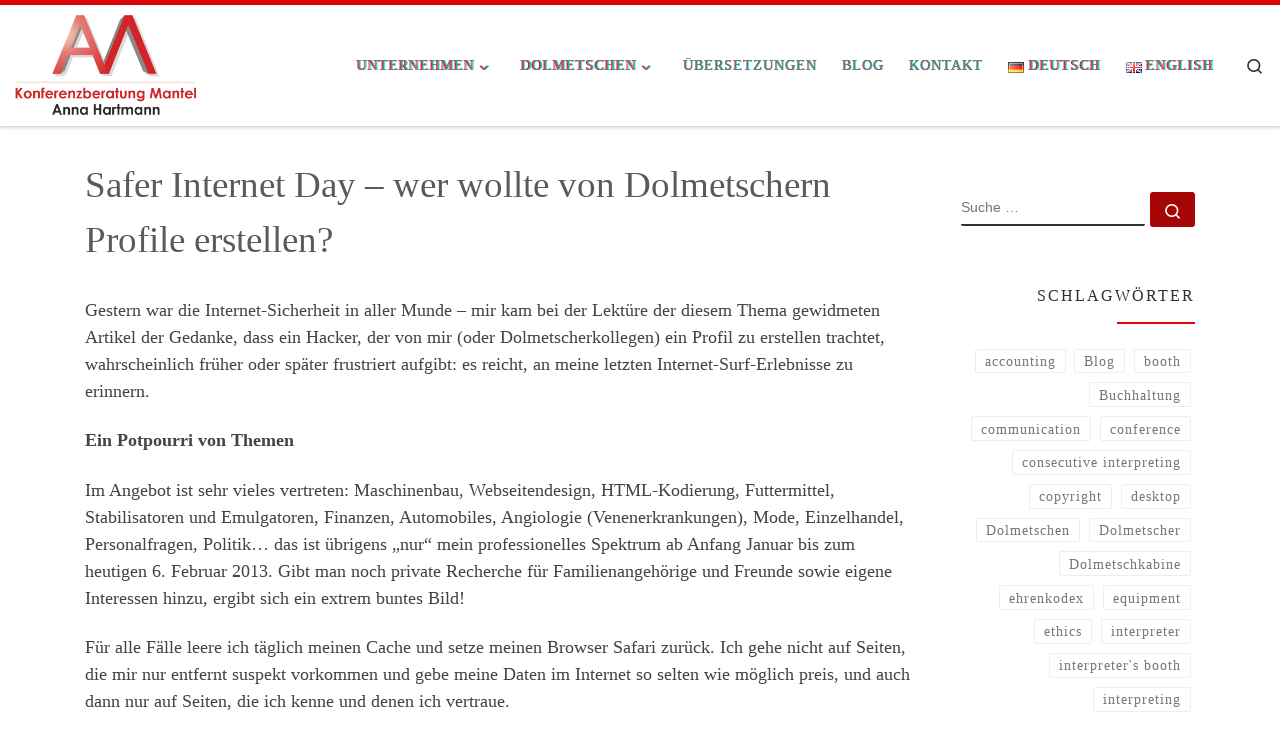

--- FILE ---
content_type: text/html; charset=UTF-8
request_url: http://www.dolmetscher.eu/2013/02/06/safer-internet-day-wer-wollte-von-dolmetschern-profile-erstellen/
body_size: 22709
content:
<!DOCTYPE html>
<!--[if IE 7]>
<html class="ie ie7" lang="de-DE">
<![endif]-->
<!--[if IE 8]>
<html class="ie ie8" lang="de-DE">
<![endif]-->
<!--[if !(IE 7) | !(IE 8)  ]><!-->
<html lang="de-DE" class="no-js">
<!--<![endif]-->
  <head>
  <meta charset="UTF-8" />

<!-- Diese Seite wurde optimiert mit wpSEO (https://www.wpseo.org). -->
<title>Safer Internet Day &#8211; wer wollte von Dolmetschern Profile erstellen?</title>
<meta name="description" content="Gestern war die Internet-Sicherheit in aller Munde - mir kam bei der Lektüre der diesem Thema gewidmeten Artikel der Gedanke, dass ein ..." />
<meta name="robots" content="index, follow" />
<link rel="canonical" href="http://www.dolmetscher.eu/2013/02/06/safer-internet-day-wer-wollte-von-dolmetschern-profile-erstellen/" />

  <meta http-equiv="X-UA-Compatible" content="IE=EDGE" />
  <meta name="viewport" content="width=device-width, initial-scale=1.0" />
  <link rel="profile"  href="https://gmpg.org/xfn/11" />
  <link rel="pingback" href="http://www.dolmetscher.eu/wordpress/xmlrpc.php" />
<script>(function(html){html.className = html.className.replace(/\bno-js\b/,'js')})(document.documentElement);</script>
        <style id="wfc-base-style" type="text/css">
             .wfc-reset-menu-item-first-letter .navbar .nav>li>a:first-letter {font-size: inherit;}.format-icon:before {color: #5A5A5A;}article .format-icon.tc-hide-icon:before, .safari article.format-video .format-icon.tc-hide-icon:before, .chrome article.format-video .format-icon.tc-hide-icon:before, .safari article.format-image .format-icon.tc-hide-icon:before, .chrome article.format-image .format-icon.tc-hide-icon:before, .safari article.format-gallery .format-icon.tc-hide-icon:before, .safari article.attachment .format-icon.tc-hide-icon:before, .chrome article.format-gallery .format-icon.tc-hide-icon:before, .chrome article.attachment .format-icon.tc-hide-icon:before {content: none!important;}h2#tc-comment-title.tc-hide-icon:before {content: none!important;}.archive .archive-header h1.format-icon.tc-hide-icon:before {content: none!important;}.tc-sidebar h3.widget-title.tc-hide-icon:before {content: none!important;}.footer-widgets h3.widget-title.tc-hide-icon:before {content: none!important;}.tc-hide-icon i, i.tc-hide-icon {display: none !important;}.carousel-control {font-family: "Helvetica Neue", Helvetica, Arial, sans-serif;}.social-block a {font-size: 18px;}footer#footer .colophon .social-block a {font-size: 16px;}.social-block.widget_social a {font-size: 14px;}
        </style>
        <style id="wfc-style-fonts-body" type="text/css" data-origin="server">
/* Setting : Default website font */ 
body {
font-family : Century Gothic!important;
}

</style><style id="wfc-style-fonts-site_title" type="text/css" data-origin="server">
/* Setting : Site title */ 
.tc-header .branding .navbar-brand-sitename {
font-family : Century Gothic!important;
}

</style><style id="wfc-style-fonts-site_description" type="text/css" data-origin="server">
/* Setting : Site description */ 
.tc-header .header-tagline {
font-family : Century Gothic!important;
}

</style><style id="wfc-style-fonts-menu_items" type="text/css" data-origin="server">
/* Setting : Menu items */ 
.tc-header .nav__menu li a.nav__link, .tc-sn .nav__menu li a.nav__link, [class*=nav__menu] .nav__link-wrapper .caret__dropdown-toggler {
font-family : Century Gothic!important;
}

</style><style id="wfc-style-fonts-slider_title" type="text/css" data-origin="server">
/* Setting : Slider title */ 
.section-slider .carousel-caption .czrs-title {
font-family : Impact,Charcoal,sans-serif!important;
}

</style><style id="wfc-style-fonts-slider_text" type="text/css" data-origin="server">
/* Setting : Slider text */ 
.section-slider .carousel-caption .czrs-subtitle {
font-family : Helvetica Neue, Helvetica, Arial, sans-serif!important;
}

</style><style id="wfc-style-fonts-slider_button" type="text/css" data-origin="server">
/* Setting : Slider button */ 
.section-slider .carousel-caption .czrs-cta {
font-family : Helvetica Neue, Helvetica, Arial, sans-serif!important;
}

</style><style id="wfc-style-fonts-fp_title" type="text/css" data-origin="server">
/* Setting : Featured pages title */ 
.widget-front h4, .fpc-marketing .fpc-widget-front .fp-title {
font-family : Century Gothic!important;
}

</style><style id="wfc-style-fonts-fp_text" type="text/css" data-origin="server">
/* Setting : Featured pages text */ 
.widget-front p, .fpc-marketing .fpc-widget-front .fp-excerpt {
font-family : Century Gothic!important;
}

</style><style id="wfc-style-fonts-fp_btn" type="text/css" data-origin="server">
/* Setting : Featured pages button */ 
.widget-front .btn, .fpc-marketing .fpc-widget-front .fpc-btn {
font-family : Century Gothic!important;
}

</style><style id="wfc-style-fonts-single_post_title" type="text/css" data-origin="server">
/* Setting : Single post/page titles */ 
.single #content .entry-header .entry-title, .page #content .entry-header .entry-title {
font-family : Century Gothic!important;
}

</style><style id="wfc-style-fonts-post_list_titles" type="text/css" data-origin="server">
/* Setting : Post list titles */ 
.grid-container .entry-title > .czr-title {
font-family : Century Gothic!important;
}

</style><style id="wfc-style-fonts-archive_titles" type="text/css" data-origin="server">
/* Setting : Archive/Blog titles */ 
.blog #content > .entry-header h1, .blog #content > .entry-header h2, .archive #content .archive-header h1, .archive #content .archive-header h2 {
font-family : Century Gothic!important;
}

</style><style id="wfc-style-fonts-post_content" type="text/css" data-origin="server">
/* Setting : Post content / excerpt */ 
.entry-content p, .entry-summary p {
font-family : Century Gothic!important;
}

</style><style id="wfc-style-fonts-post_metas" type="text/css" data-origin="server">
/* Setting : Post metas */ 
.entry-meta {
font-family : Century Gothic!important;
}

</style><style id="wfc-style-fonts-post_links" type="text/css" data-origin="server">
/* Setting : Links in post/pages */ 
.entry-content a, .entry-summary a {
font-family : Century Gothic!important;
}

</style><style id="wfc-style-fonts-post_hone" type="text/css" data-origin="server">
/* Setting : H1 headings */ 
#content .entry-content h1 {
font-family : Century Gothic!important;
}

</style><style id="wfc-style-fonts-post_htwo" type="text/css" data-origin="server">
/* Setting : H2 headings */ 
#content .entry-content h2 {
font-family : Century Gothic!important;
}

</style><style id="wfc-style-fonts-post_hthree" type="text/css" data-origin="server">
/* Setting : H3 headings */ 
#content .entry-content h3 {
font-family : Century Gothic!important;
}

</style><style id="wfc-style-fonts-post_hfour" type="text/css" data-origin="server">
/* Setting : H4 headings */ 
#content .entry-content h4 {
font-family : Century Gothic!important;
}

</style><style id="wfc-style-fonts-post_hfive" type="text/css" data-origin="server">
/* Setting : H5 headings */ 
#content .entry-content h5 {
font-family : Century Gothic!important;
}

</style><style id="wfc-style-fonts-post_hsix" type="text/css" data-origin="server">
/* Setting : H6 headings */ 
#content .entry-content h6 {
font-family : Century Gothic!important;
}

</style><style id="wfc-style-fonts-blockquote" type="text/css" data-origin="server">
/* Setting : Blockquotes */ 
#content .entry-content blockquote p {
font-family : Century Gothic!important;
}

</style><style id="wfc-style-fonts-comment_title" type="text/css" data-origin="server">
/* Setting : Comments title */ 
h2#czr-comments-title {
font-family : Century Gothic!important;
}

</style><style id="wfc-style-fonts-comment_author" type="text/css" data-origin="server">
/* Setting : Comments author */ 
.comment-author {
font-family : Century Gothic!important;
}

</style><style id="wfc-style-fonts-sidebars_widget_title" type="text/css" data-origin="server">
/* Setting : Sidebar widget titles */ 
.tc-sidebar h3.widget-title {
font-family : Century Gothic!important;
}

</style><style id="wfc-style-fonts-sidebars_links" type="text/css" data-origin="server">
/* Setting : Links in sidebars */ 
.tc-sidebar a {
font-family : Century Gothic!important;
}

</style><style id="wfc-style-fonts-footer_widget_title" type="text/css" data-origin="server">
/* Setting : Widget titles */ 
.footer__wrapper .widget-title {
font-family : Century Gothic!important;
}

</style><style id="wfc-style-fonts-footer_credits" type="text/css" data-origin="server">
/* Setting : Footer credits */ 
footer#footer .colophon p {
font-family : Century Gothic!important;
}

</style><style id="wfc-style-fonts-comment_content" type="text/css" data-origin="server">
/* Setting : Comments content */ 
.comment-content {
font-family : Century Gothic!important;
}

</style>
	<style>img:is([sizes="auto" i], [sizes^="auto," i]) { contain-intrinsic-size: 3000px 1500px }</style>
	<link rel="alternate" href="http://www.dolmetscher.eu/2013/02/06/safer-internet-day-wer-wollte-von-dolmetschern-profile-erstellen/" hreflang="de" />
<link rel="alternate" href="http://www.dolmetscher.eu/en/2013/02/06/safer-internet-day-who-would-try-and-profile-interpreters/" hreflang="en" />

<!-- Open Graph Meta Tags generated by Blog2Social 861 - https://www.blog2social.com -->
<meta property="og:title" content="Safer Internet Day – wer wollte von Dolmetschern Profile erstellen?"/>
<meta property="og:description" content="Gestern war die Internet-Sicherheit in aller Munde - mir kam bei der Lektüre der diesem Thema gewidmeten Artikel der Gedanke, dass ein Hacker, der von mir (ode"/>
<meta property="og:url" content="/2013/02/06/safer-internet-day-wer-wollte-von-dolmetschern-profile-erstellen/"/>
<meta property="og:type" content="article"/>
<meta property="og:article:published_time" content="2013-02-06 22:08:34"/>
<meta property="og:article:modified_time" content="2013-02-06 22:08:34"/>
<meta property="og:article:tag" content="communication"/>
<meta property="og:article:tag" content="ehrenkodex"/>
<meta property="og:article:tag" content="ethics"/>
<meta property="og:article:tag" content="Kommunikation"/>
<meta property="og:article:tag" content="work-life balance"/>
<!-- Open Graph Meta Tags generated by Blog2Social 861 - https://www.blog2social.com -->

<!-- Twitter Card generated by Blog2Social 861 - https://www.blog2social.com -->
<meta name="twitter:card" content="summary">
<meta name="twitter:title" content="Safer Internet Day – wer wollte von Dolmetschern Profile erstellen?"/>
<meta name="twitter:description" content="Gestern war die Internet-Sicherheit in aller Munde - mir kam bei der Lektüre der diesem Thema gewidmeten Artikel der Gedanke, dass ein Hacker, der von mir (ode"/>
<!-- Twitter Card generated by Blog2Social 861 - https://www.blog2social.com -->
<meta name="author" content="Anna"/>
<link rel='dns-prefetch' href='//www.dolmetscher.eu' />
<link rel="alternate" type="application/rss+xml" title=" &raquo; Feed" href="http://www.dolmetscher.eu/feed/" />
<link rel="alternate" type="application/rss+xml" title=" &raquo; Kommentar-Feed" href="http://www.dolmetscher.eu/comments/feed/" />
<link rel="alternate" type="application/rss+xml" title=" &raquo; Safer Internet Day &#8211; wer wollte von Dolmetschern Profile erstellen?-Kommentar-Feed" href="http://www.dolmetscher.eu/2013/02/06/safer-internet-day-wer-wollte-von-dolmetschern-profile-erstellen/feed/" />
<script>
window._wpemojiSettings = {"baseUrl":"https:\/\/s.w.org\/images\/core\/emoji\/16.0.1\/72x72\/","ext":".png","svgUrl":"https:\/\/s.w.org\/images\/core\/emoji\/16.0.1\/svg\/","svgExt":".svg","source":{"concatemoji":"http:\/\/www.dolmetscher.eu\/wordpress\/wp-includes\/js\/wp-emoji-release.min.js?ver=6.8.3"}};
/*! This file is auto-generated */
!function(s,n){var o,i,e;function c(e){try{var t={supportTests:e,timestamp:(new Date).valueOf()};sessionStorage.setItem(o,JSON.stringify(t))}catch(e){}}function p(e,t,n){e.clearRect(0,0,e.canvas.width,e.canvas.height),e.fillText(t,0,0);var t=new Uint32Array(e.getImageData(0,0,e.canvas.width,e.canvas.height).data),a=(e.clearRect(0,0,e.canvas.width,e.canvas.height),e.fillText(n,0,0),new Uint32Array(e.getImageData(0,0,e.canvas.width,e.canvas.height).data));return t.every(function(e,t){return e===a[t]})}function u(e,t){e.clearRect(0,0,e.canvas.width,e.canvas.height),e.fillText(t,0,0);for(var n=e.getImageData(16,16,1,1),a=0;a<n.data.length;a++)if(0!==n.data[a])return!1;return!0}function f(e,t,n,a){switch(t){case"flag":return n(e,"\ud83c\udff3\ufe0f\u200d\u26a7\ufe0f","\ud83c\udff3\ufe0f\u200b\u26a7\ufe0f")?!1:!n(e,"\ud83c\udde8\ud83c\uddf6","\ud83c\udde8\u200b\ud83c\uddf6")&&!n(e,"\ud83c\udff4\udb40\udc67\udb40\udc62\udb40\udc65\udb40\udc6e\udb40\udc67\udb40\udc7f","\ud83c\udff4\u200b\udb40\udc67\u200b\udb40\udc62\u200b\udb40\udc65\u200b\udb40\udc6e\u200b\udb40\udc67\u200b\udb40\udc7f");case"emoji":return!a(e,"\ud83e\udedf")}return!1}function g(e,t,n,a){var r="undefined"!=typeof WorkerGlobalScope&&self instanceof WorkerGlobalScope?new OffscreenCanvas(300,150):s.createElement("canvas"),o=r.getContext("2d",{willReadFrequently:!0}),i=(o.textBaseline="top",o.font="600 32px Arial",{});return e.forEach(function(e){i[e]=t(o,e,n,a)}),i}function t(e){var t=s.createElement("script");t.src=e,t.defer=!0,s.head.appendChild(t)}"undefined"!=typeof Promise&&(o="wpEmojiSettingsSupports",i=["flag","emoji"],n.supports={everything:!0,everythingExceptFlag:!0},e=new Promise(function(e){s.addEventListener("DOMContentLoaded",e,{once:!0})}),new Promise(function(t){var n=function(){try{var e=JSON.parse(sessionStorage.getItem(o));if("object"==typeof e&&"number"==typeof e.timestamp&&(new Date).valueOf()<e.timestamp+604800&&"object"==typeof e.supportTests)return e.supportTests}catch(e){}return null}();if(!n){if("undefined"!=typeof Worker&&"undefined"!=typeof OffscreenCanvas&&"undefined"!=typeof URL&&URL.createObjectURL&&"undefined"!=typeof Blob)try{var e="postMessage("+g.toString()+"("+[JSON.stringify(i),f.toString(),p.toString(),u.toString()].join(",")+"));",a=new Blob([e],{type:"text/javascript"}),r=new Worker(URL.createObjectURL(a),{name:"wpTestEmojiSupports"});return void(r.onmessage=function(e){c(n=e.data),r.terminate(),t(n)})}catch(e){}c(n=g(i,f,p,u))}t(n)}).then(function(e){for(var t in e)n.supports[t]=e[t],n.supports.everything=n.supports.everything&&n.supports[t],"flag"!==t&&(n.supports.everythingExceptFlag=n.supports.everythingExceptFlag&&n.supports[t]);n.supports.everythingExceptFlag=n.supports.everythingExceptFlag&&!n.supports.flag,n.DOMReady=!1,n.readyCallback=function(){n.DOMReady=!0}}).then(function(){return e}).then(function(){var e;n.supports.everything||(n.readyCallback(),(e=n.source||{}).concatemoji?t(e.concatemoji):e.wpemoji&&e.twemoji&&(t(e.twemoji),t(e.wpemoji)))}))}((window,document),window._wpemojiSettings);
</script>
<link rel='stylesheet' id='font-customizer-effects-css' href='http://www.dolmetscher.eu/wordpress/wp-content/themes/customizr-pro/addons/wfc/front/assets/css/font_customizer.min.css?ver=3.2.5' media='all' />
<style id='wp-emoji-styles-inline-css'>

	img.wp-smiley, img.emoji {
		display: inline !important;
		border: none !important;
		box-shadow: none !important;
		height: 1em !important;
		width: 1em !important;
		margin: 0 0.07em !important;
		vertical-align: -0.1em !important;
		background: none !important;
		padding: 0 !important;
	}
</style>
<link rel='stylesheet' id='wp-block-library-css' href='http://www.dolmetscher.eu/wordpress/wp-includes/css/dist/block-library/style.min.css?ver=6.8.3' media='all' />
<style id='classic-theme-styles-inline-css'>
/*! This file is auto-generated */
.wp-block-button__link{color:#fff;background-color:#32373c;border-radius:9999px;box-shadow:none;text-decoration:none;padding:calc(.667em + 2px) calc(1.333em + 2px);font-size:1.125em}.wp-block-file__button{background:#32373c;color:#fff;text-decoration:none}
</style>
<style id='global-styles-inline-css'>
:root{--wp--preset--aspect-ratio--square: 1;--wp--preset--aspect-ratio--4-3: 4/3;--wp--preset--aspect-ratio--3-4: 3/4;--wp--preset--aspect-ratio--3-2: 3/2;--wp--preset--aspect-ratio--2-3: 2/3;--wp--preset--aspect-ratio--16-9: 16/9;--wp--preset--aspect-ratio--9-16: 9/16;--wp--preset--color--black: #000000;--wp--preset--color--cyan-bluish-gray: #abb8c3;--wp--preset--color--white: #ffffff;--wp--preset--color--pale-pink: #f78da7;--wp--preset--color--vivid-red: #cf2e2e;--wp--preset--color--luminous-vivid-orange: #ff6900;--wp--preset--color--luminous-vivid-amber: #fcb900;--wp--preset--color--light-green-cyan: #7bdcb5;--wp--preset--color--vivid-green-cyan: #00d084;--wp--preset--color--pale-cyan-blue: #8ed1fc;--wp--preset--color--vivid-cyan-blue: #0693e3;--wp--preset--color--vivid-purple: #9b51e0;--wp--preset--gradient--vivid-cyan-blue-to-vivid-purple: linear-gradient(135deg,rgba(6,147,227,1) 0%,rgb(155,81,224) 100%);--wp--preset--gradient--light-green-cyan-to-vivid-green-cyan: linear-gradient(135deg,rgb(122,220,180) 0%,rgb(0,208,130) 100%);--wp--preset--gradient--luminous-vivid-amber-to-luminous-vivid-orange: linear-gradient(135deg,rgba(252,185,0,1) 0%,rgba(255,105,0,1) 100%);--wp--preset--gradient--luminous-vivid-orange-to-vivid-red: linear-gradient(135deg,rgba(255,105,0,1) 0%,rgb(207,46,46) 100%);--wp--preset--gradient--very-light-gray-to-cyan-bluish-gray: linear-gradient(135deg,rgb(238,238,238) 0%,rgb(169,184,195) 100%);--wp--preset--gradient--cool-to-warm-spectrum: linear-gradient(135deg,rgb(74,234,220) 0%,rgb(151,120,209) 20%,rgb(207,42,186) 40%,rgb(238,44,130) 60%,rgb(251,105,98) 80%,rgb(254,248,76) 100%);--wp--preset--gradient--blush-light-purple: linear-gradient(135deg,rgb(255,206,236) 0%,rgb(152,150,240) 100%);--wp--preset--gradient--blush-bordeaux: linear-gradient(135deg,rgb(254,205,165) 0%,rgb(254,45,45) 50%,rgb(107,0,62) 100%);--wp--preset--gradient--luminous-dusk: linear-gradient(135deg,rgb(255,203,112) 0%,rgb(199,81,192) 50%,rgb(65,88,208) 100%);--wp--preset--gradient--pale-ocean: linear-gradient(135deg,rgb(255,245,203) 0%,rgb(182,227,212) 50%,rgb(51,167,181) 100%);--wp--preset--gradient--electric-grass: linear-gradient(135deg,rgb(202,248,128) 0%,rgb(113,206,126) 100%);--wp--preset--gradient--midnight: linear-gradient(135deg,rgb(2,3,129) 0%,rgb(40,116,252) 100%);--wp--preset--font-size--small: 13px;--wp--preset--font-size--medium: 20px;--wp--preset--font-size--large: 36px;--wp--preset--font-size--x-large: 42px;--wp--preset--spacing--20: 0.44rem;--wp--preset--spacing--30: 0.67rem;--wp--preset--spacing--40: 1rem;--wp--preset--spacing--50: 1.5rem;--wp--preset--spacing--60: 2.25rem;--wp--preset--spacing--70: 3.38rem;--wp--preset--spacing--80: 5.06rem;--wp--preset--shadow--natural: 6px 6px 9px rgba(0, 0, 0, 0.2);--wp--preset--shadow--deep: 12px 12px 50px rgba(0, 0, 0, 0.4);--wp--preset--shadow--sharp: 6px 6px 0px rgba(0, 0, 0, 0.2);--wp--preset--shadow--outlined: 6px 6px 0px -3px rgba(255, 255, 255, 1), 6px 6px rgba(0, 0, 0, 1);--wp--preset--shadow--crisp: 6px 6px 0px rgba(0, 0, 0, 1);}:where(.is-layout-flex){gap: 0.5em;}:where(.is-layout-grid){gap: 0.5em;}body .is-layout-flex{display: flex;}.is-layout-flex{flex-wrap: wrap;align-items: center;}.is-layout-flex > :is(*, div){margin: 0;}body .is-layout-grid{display: grid;}.is-layout-grid > :is(*, div){margin: 0;}:where(.wp-block-columns.is-layout-flex){gap: 2em;}:where(.wp-block-columns.is-layout-grid){gap: 2em;}:where(.wp-block-post-template.is-layout-flex){gap: 1.25em;}:where(.wp-block-post-template.is-layout-grid){gap: 1.25em;}.has-black-color{color: var(--wp--preset--color--black) !important;}.has-cyan-bluish-gray-color{color: var(--wp--preset--color--cyan-bluish-gray) !important;}.has-white-color{color: var(--wp--preset--color--white) !important;}.has-pale-pink-color{color: var(--wp--preset--color--pale-pink) !important;}.has-vivid-red-color{color: var(--wp--preset--color--vivid-red) !important;}.has-luminous-vivid-orange-color{color: var(--wp--preset--color--luminous-vivid-orange) !important;}.has-luminous-vivid-amber-color{color: var(--wp--preset--color--luminous-vivid-amber) !important;}.has-light-green-cyan-color{color: var(--wp--preset--color--light-green-cyan) !important;}.has-vivid-green-cyan-color{color: var(--wp--preset--color--vivid-green-cyan) !important;}.has-pale-cyan-blue-color{color: var(--wp--preset--color--pale-cyan-blue) !important;}.has-vivid-cyan-blue-color{color: var(--wp--preset--color--vivid-cyan-blue) !important;}.has-vivid-purple-color{color: var(--wp--preset--color--vivid-purple) !important;}.has-black-background-color{background-color: var(--wp--preset--color--black) !important;}.has-cyan-bluish-gray-background-color{background-color: var(--wp--preset--color--cyan-bluish-gray) !important;}.has-white-background-color{background-color: var(--wp--preset--color--white) !important;}.has-pale-pink-background-color{background-color: var(--wp--preset--color--pale-pink) !important;}.has-vivid-red-background-color{background-color: var(--wp--preset--color--vivid-red) !important;}.has-luminous-vivid-orange-background-color{background-color: var(--wp--preset--color--luminous-vivid-orange) !important;}.has-luminous-vivid-amber-background-color{background-color: var(--wp--preset--color--luminous-vivid-amber) !important;}.has-light-green-cyan-background-color{background-color: var(--wp--preset--color--light-green-cyan) !important;}.has-vivid-green-cyan-background-color{background-color: var(--wp--preset--color--vivid-green-cyan) !important;}.has-pale-cyan-blue-background-color{background-color: var(--wp--preset--color--pale-cyan-blue) !important;}.has-vivid-cyan-blue-background-color{background-color: var(--wp--preset--color--vivid-cyan-blue) !important;}.has-vivid-purple-background-color{background-color: var(--wp--preset--color--vivid-purple) !important;}.has-black-border-color{border-color: var(--wp--preset--color--black) !important;}.has-cyan-bluish-gray-border-color{border-color: var(--wp--preset--color--cyan-bluish-gray) !important;}.has-white-border-color{border-color: var(--wp--preset--color--white) !important;}.has-pale-pink-border-color{border-color: var(--wp--preset--color--pale-pink) !important;}.has-vivid-red-border-color{border-color: var(--wp--preset--color--vivid-red) !important;}.has-luminous-vivid-orange-border-color{border-color: var(--wp--preset--color--luminous-vivid-orange) !important;}.has-luminous-vivid-amber-border-color{border-color: var(--wp--preset--color--luminous-vivid-amber) !important;}.has-light-green-cyan-border-color{border-color: var(--wp--preset--color--light-green-cyan) !important;}.has-vivid-green-cyan-border-color{border-color: var(--wp--preset--color--vivid-green-cyan) !important;}.has-pale-cyan-blue-border-color{border-color: var(--wp--preset--color--pale-cyan-blue) !important;}.has-vivid-cyan-blue-border-color{border-color: var(--wp--preset--color--vivid-cyan-blue) !important;}.has-vivid-purple-border-color{border-color: var(--wp--preset--color--vivid-purple) !important;}.has-vivid-cyan-blue-to-vivid-purple-gradient-background{background: var(--wp--preset--gradient--vivid-cyan-blue-to-vivid-purple) !important;}.has-light-green-cyan-to-vivid-green-cyan-gradient-background{background: var(--wp--preset--gradient--light-green-cyan-to-vivid-green-cyan) !important;}.has-luminous-vivid-amber-to-luminous-vivid-orange-gradient-background{background: var(--wp--preset--gradient--luminous-vivid-amber-to-luminous-vivid-orange) !important;}.has-luminous-vivid-orange-to-vivid-red-gradient-background{background: var(--wp--preset--gradient--luminous-vivid-orange-to-vivid-red) !important;}.has-very-light-gray-to-cyan-bluish-gray-gradient-background{background: var(--wp--preset--gradient--very-light-gray-to-cyan-bluish-gray) !important;}.has-cool-to-warm-spectrum-gradient-background{background: var(--wp--preset--gradient--cool-to-warm-spectrum) !important;}.has-blush-light-purple-gradient-background{background: var(--wp--preset--gradient--blush-light-purple) !important;}.has-blush-bordeaux-gradient-background{background: var(--wp--preset--gradient--blush-bordeaux) !important;}.has-luminous-dusk-gradient-background{background: var(--wp--preset--gradient--luminous-dusk) !important;}.has-pale-ocean-gradient-background{background: var(--wp--preset--gradient--pale-ocean) !important;}.has-electric-grass-gradient-background{background: var(--wp--preset--gradient--electric-grass) !important;}.has-midnight-gradient-background{background: var(--wp--preset--gradient--midnight) !important;}.has-small-font-size{font-size: var(--wp--preset--font-size--small) !important;}.has-medium-font-size{font-size: var(--wp--preset--font-size--medium) !important;}.has-large-font-size{font-size: var(--wp--preset--font-size--large) !important;}.has-x-large-font-size{font-size: var(--wp--preset--font-size--x-large) !important;}
:where(.wp-block-post-template.is-layout-flex){gap: 1.25em;}:where(.wp-block-post-template.is-layout-grid){gap: 1.25em;}
:where(.wp-block-columns.is-layout-flex){gap: 2em;}:where(.wp-block-columns.is-layout-grid){gap: 2em;}
:root :where(.wp-block-pullquote){font-size: 1.5em;line-height: 1.6;}
</style>
<link rel='stylesheet' id='crp-style-text-only-css' href='http://www.dolmetscher.eu/wordpress/wp-content/plugins/contextual-related-posts/css/text-only.min.css?ver=4.1.0' media='all' />
<link rel='stylesheet' id='customizr-main-css' href='http://www.dolmetscher.eu/wordpress/wp-content/themes/customizr-pro/assets/front/css/style.min.css?ver=2.4.27' media='all' />
<style id='customizr-main-inline-css'>
::-moz-selection{background-color:#e10707}::selection{background-color:#e10707}a,.btn-skin:active,.btn-skin:focus,.btn-skin:hover,.btn-skin.inverted,.grid-container__classic .post-type__icon,.post-type__icon:hover .icn-format,.grid-container__classic .post-type__icon:hover .icn-format,[class*='grid-container__'] .entry-title a.czr-title:hover,input[type=checkbox]:checked::before{color:#e10707}.czr-css-loader > div ,.btn-skin,.btn-skin:active,.btn-skin:focus,.btn-skin:hover,.btn-skin-h-dark,.btn-skin-h-dark.inverted:active,.btn-skin-h-dark.inverted:focus,.btn-skin-h-dark.inverted:hover{border-color:#e10707}.tc-header.border-top{border-top-color:#e10707}[class*='grid-container__'] .entry-title a:hover::after,.grid-container__classic .post-type__icon,.btn-skin,.btn-skin.inverted:active,.btn-skin.inverted:focus,.btn-skin.inverted:hover,.btn-skin-h-dark,.btn-skin-h-dark.inverted:active,.btn-skin-h-dark.inverted:focus,.btn-skin-h-dark.inverted:hover,.sidebar .widget-title::after,input[type=radio]:checked::before{background-color:#e10707}.btn-skin-light:active,.btn-skin-light:focus,.btn-skin-light:hover,.btn-skin-light.inverted{color:#f93c3c}input:not([type='submit']):not([type='button']):not([type='number']):not([type='checkbox']):not([type='radio']):focus,textarea:focus,.btn-skin-light,.btn-skin-light.inverted,.btn-skin-light:active,.btn-skin-light:focus,.btn-skin-light:hover,.btn-skin-light.inverted:active,.btn-skin-light.inverted:focus,.btn-skin-light.inverted:hover{border-color:#f93c3c}.btn-skin-light,.btn-skin-light.inverted:active,.btn-skin-light.inverted:focus,.btn-skin-light.inverted:hover{background-color:#f93c3c}.btn-skin-lightest:active,.btn-skin-lightest:focus,.btn-skin-lightest:hover,.btn-skin-lightest.inverted{color:#fa5454}.btn-skin-lightest,.btn-skin-lightest.inverted,.btn-skin-lightest:active,.btn-skin-lightest:focus,.btn-skin-lightest:hover,.btn-skin-lightest.inverted:active,.btn-skin-lightest.inverted:focus,.btn-skin-lightest.inverted:hover{border-color:#fa5454}.btn-skin-lightest,.btn-skin-lightest.inverted:active,.btn-skin-lightest.inverted:focus,.btn-skin-lightest.inverted:hover{background-color:#fa5454}.pagination,a:hover,a:focus,a:active,.btn-skin-dark:active,.btn-skin-dark:focus,.btn-skin-dark:hover,.btn-skin-dark.inverted,.btn-skin-dark-oh:active,.btn-skin-dark-oh:focus,.btn-skin-dark-oh:hover,.post-info a:not(.btn):hover,.grid-container__classic .post-type__icon .icn-format,[class*='grid-container__'] .hover .entry-title a,.widget-area a:not(.btn):hover,a.czr-format-link:hover,.format-link.hover a.czr-format-link,button[type=submit]:hover,button[type=submit]:active,button[type=submit]:focus,input[type=submit]:hover,input[type=submit]:active,input[type=submit]:focus,.tabs .nav-link:hover,.tabs .nav-link.active,.tabs .nav-link.active:hover,.tabs .nav-link.active:focus{color:#a60505}.grid-container__classic.tc-grid-border .grid__item,.btn-skin-dark,.btn-skin-dark.inverted,button[type=submit],input[type=submit],.btn-skin-dark:active,.btn-skin-dark:focus,.btn-skin-dark:hover,.btn-skin-dark.inverted:active,.btn-skin-dark.inverted:focus,.btn-skin-dark.inverted:hover,.btn-skin-h-dark:active,.btn-skin-h-dark:focus,.btn-skin-h-dark:hover,.btn-skin-h-dark.inverted,.btn-skin-h-dark.inverted,.btn-skin-h-dark.inverted,.btn-skin-dark-oh:active,.btn-skin-dark-oh:focus,.btn-skin-dark-oh:hover,.btn-skin-dark-oh.inverted:active,.btn-skin-dark-oh.inverted:focus,.btn-skin-dark-oh.inverted:hover,button[type=submit]:hover,button[type=submit]:active,button[type=submit]:focus,input[type=submit]:hover,input[type=submit]:active,input[type=submit]:focus{border-color:#a60505}.btn-skin-dark,.btn-skin-dark.inverted:active,.btn-skin-dark.inverted:focus,.btn-skin-dark.inverted:hover,.btn-skin-h-dark:active,.btn-skin-h-dark:focus,.btn-skin-h-dark:hover,.btn-skin-h-dark.inverted,.btn-skin-h-dark.inverted,.btn-skin-h-dark.inverted,.btn-skin-dark-oh.inverted:active,.btn-skin-dark-oh.inverted:focus,.btn-skin-dark-oh.inverted:hover,.grid-container__classic .post-type__icon:hover,button[type=submit],input[type=submit],.czr-link-hover-underline .widgets-list-layout-links a:not(.btn)::before,.czr-link-hover-underline .widget_archive a:not(.btn)::before,.czr-link-hover-underline .widget_nav_menu a:not(.btn)::before,.czr-link-hover-underline .widget_rss ul a:not(.btn)::before,.czr-link-hover-underline .widget_recent_entries a:not(.btn)::before,.czr-link-hover-underline .widget_categories a:not(.btn)::before,.czr-link-hover-underline .widget_meta a:not(.btn)::before,.czr-link-hover-underline .widget_recent_comments a:not(.btn)::before,.czr-link-hover-underline .widget_pages a:not(.btn)::before,.czr-link-hover-underline .widget_calendar a:not(.btn)::before,[class*='grid-container__'] .hover .entry-title a::after,a.czr-format-link::before,.comment-author a::before,.comment-link::before,.tabs .nav-link.active::before{background-color:#a60505}.btn-skin-dark-shaded:active,.btn-skin-dark-shaded:focus,.btn-skin-dark-shaded:hover,.btn-skin-dark-shaded.inverted{background-color:rgba(166,5,5,0.2)}.btn-skin-dark-shaded,.btn-skin-dark-shaded.inverted:active,.btn-skin-dark-shaded.inverted:focus,.btn-skin-dark-shaded.inverted:hover{background-color:rgba(166,5,5,0.8)}.navbar-brand,.header-tagline,h1,h2,h3,.tc-dropcap { font-family : 'Bitter';font-weight : 400; }
body { font-family : 'Source Sans Pro'; }

.tc-header.border-top { border-top-width: 5px; border-top-style: solid }
      .sticky-enabled .czr-shrink-on .branding__container img {
        height:60px!important;width:auto!important
      }
              .sticky-enabled .czr-shrink-on .navbar-brand-sitename {
                font-size: 0.8em;
                opacity: 0.8;
              }
</style>
<script src="http://www.dolmetscher.eu/wordpress/wp-includes/js/jquery/jquery.min.js?ver=3.7.1" id="jquery-core-js"></script>
<script src="http://www.dolmetscher.eu/wordpress/wp-includes/js/jquery/jquery-migrate.min.js?ver=3.4.1" id="jquery-migrate-js"></script>
<script src="http://www.dolmetscher.eu/wordpress/wp-content/themes/customizr-pro/assets/front/js/libs/modernizr.min.js?ver=2.4.27" id="modernizr-js"></script>
<script src="http://www.dolmetscher.eu/wordpress/wp-includes/js/underscore.min.js?ver=1.13.7" id="underscore-js"></script>
<script id="tc-scripts-js-extra">
var CZRParams = {"assetsPath":"http:\/\/www.dolmetscher.eu\/wordpress\/wp-content\/themes\/customizr-pro\/assets\/front\/","mainScriptUrl":"http:\/\/www.dolmetscher.eu\/wordpress\/wp-content\/themes\/customizr-pro\/assets\/front\/js\/tc-scripts.min.js?2.4.27","deferFontAwesome":"1","fontAwesomeUrl":"http:\/\/www.dolmetscher.eu\/wordpress\/wp-content\/themes\/customizr-pro\/assets\/shared\/fonts\/fa\/css\/fontawesome-all.min.css?2.4.27","_disabled":[],"centerSliderImg":"1","isLightBoxEnabled":"1","SmoothScroll":{"Enabled":true,"Options":{"touchpadSupport":false}},"isAnchorScrollEnabled":"1","anchorSmoothScrollExclude":{"simple":["[class*=edd]",".carousel-control","[data-toggle=\"modal\"]","[data-toggle=\"dropdown\"]","[data-toggle=\"czr-dropdown\"]","[data-toggle=\"tooltip\"]","[data-toggle=\"popover\"]","[data-toggle=\"collapse\"]","[data-toggle=\"czr-collapse\"]","[data-toggle=\"tab\"]","[data-toggle=\"pill\"]","[data-toggle=\"czr-pill\"]","[class*=upme]","[class*=um-]"],"deep":{"classes":[],"ids":[]}},"timerOnScrollAllBrowsers":"1","centerAllImg":"1","HasComments":"","LoadModernizr":"1","stickyHeader":"1","extLinksStyle":"","extLinksTargetExt":"1","extLinksSkipSelectors":{"classes":["btn","button"],"ids":[]},"dropcapEnabled":"","dropcapWhere":{"post":"","page":""},"dropcapMinWords":"50","dropcapSkipSelectors":{"tags":["IMG","IFRAME","H1","H2","H3","H4","H5","H6","BLOCKQUOTE","UL","OL"],"classes":["btn"],"id":[]},"imgSmartLoadEnabled":"","imgSmartLoadOpts":{"parentSelectors":["[class*=grid-container], .article-container",".__before_main_wrapper",".widget-front",".post-related-articles",".tc-singular-thumbnail-wrapper",".sek-module-inner"],"opts":{"excludeImg":[".tc-holder-img"]}},"imgSmartLoadsForSliders":"1","pluginCompats":[],"isWPMobile":"","menuStickyUserSettings":{"desktop":"stick_up","mobile":"stick_up"},"adminAjaxUrl":"http:\/\/www.dolmetscher.eu\/wordpress\/wp-admin\/admin-ajax.php","ajaxUrl":"http:\/\/www.dolmetscher.eu\/?czrajax=1","frontNonce":{"id":"CZRFrontNonce","handle":"955a2c9ebd"},"isDevMode":"","isModernStyle":"1","i18n":{"Permanently dismiss":"Dauerhaft ausblenden"},"frontNotifications":{"welcome":{"enabled":false,"content":"","dismissAction":"dismiss_welcome_note_front"}},"preloadGfonts":"1","googleFonts":"Bitter:400%7CSource+Sans+Pro","version":"2.4.27"};
</script>
<script src="http://www.dolmetscher.eu/wordpress/wp-content/themes/customizr-pro/assets/front/js/tc-scripts.min.js?ver=2.4.27" id="tc-scripts-js" defer></script>
<link rel="https://api.w.org/" href="http://www.dolmetscher.eu/wp-json/" /><link rel="alternate" title="JSON" type="application/json" href="http://www.dolmetscher.eu/wp-json/wp/v2/posts/552" /><link rel="EditURI" type="application/rsd+xml" title="RSD" href="http://www.dolmetscher.eu/wordpress/xmlrpc.php?rsd" />
<meta name="generator" content="WordPress 6.8.3" />
<link rel='shortlink' href='http://www.dolmetscher.eu/?p=552' />
<link rel="alternate" title="oEmbed (JSON)" type="application/json+oembed" href="http://www.dolmetscher.eu/wp-json/oembed/1.0/embed?url=http%3A%2F%2Fwww.dolmetscher.eu%2F2013%2F02%2F06%2Fsafer-internet-day-wer-wollte-von-dolmetschern-profile-erstellen%2F&#038;lang=de" />
<link rel="alternate" title="oEmbed (XML)" type="text/xml+oembed" href="http://www.dolmetscher.eu/wp-json/oembed/1.0/embed?url=http%3A%2F%2Fwww.dolmetscher.eu%2F2013%2F02%2F06%2Fsafer-internet-day-wer-wollte-von-dolmetschern-profile-erstellen%2F&#038;format=xml&#038;lang=de" />
              <link rel="preload" as="font" type="font/woff2" href="http://www.dolmetscher.eu/wordpress/wp-content/themes/customizr-pro/assets/shared/fonts/customizr/customizr.woff2?128396981" crossorigin="anonymous"/>
            <style id="wfc-style-body" type="text/css" data-origin="server">
/* Setting : Default website font */ 
body {
font-weight : 400;
font-style : normal;
}

</style><style id="wfc-style-site_title" type="text/css" data-origin="server">
/* Setting : Site title */ 
.tc-header .branding .navbar-brand-sitename {
font-weight : 400;
font-style : normal;
font-size : 2.31rem;
line-height : 2.56rem;
}

</style><style id="wfc-style-site_description" type="text/css" data-origin="server">
/* Setting : Site description */ 
.tc-header .header-tagline {
font-weight : 300;
font-style : inherit;
font-size : 1.19rem;
line-height : 1.44rem;
color : #e10707;
text-transform : capitalize;
text-decoration : none;
}

</style><style id="wfc-style-menu_items" type="text/css" data-origin="server">
/* Setting : Menu items */ 
.tc-header .nav__menu li a.nav__link, .tc-sn .nav__menu li a.nav__link, [class*=nav__menu] .nav__link-wrapper .caret__dropdown-toggler {
color : #777777;
font-weight : 400;
font-style : normal;
}

/* Setting : Menu items */ 
.tc-header .nav__menu li a.nav__link:hover, .tc-sn .nav__menu li a.nav__link:hover, [class*=nav__menu] .nav__link-wrapper .caret__dropdown-toggler:hover {
color : #c33300;
}

</style><style id="wfc-style-slider_title" type="text/css" data-origin="server">
/* Setting : Slider title */ 
.section-slider .carousel-caption .czrs-title {
font-weight : 400;
font-style : normal;
font-size : 2.19rem;
color : #fff;
}

</style><style id="wfc-style-slider_text" type="text/css" data-origin="server">
/* Setting : Slider text */ 
.section-slider .carousel-caption .czrs-subtitle {
font-weight : 400;
font-style : inherit;
color : #fff;
}

</style><style id="wfc-style-slider_button" type="text/css" data-origin="server">
/* Setting : Slider button */ 
.section-slider .carousel-caption .czrs-cta {
font-weight : 400;
font-style : normal;
font-size : 0.94rem;
}

</style><style id="wfc-style-fp_title" type="text/css" data-origin="server">
/* Setting : Featured pages title */ 
.widget-front h4, .fpc-marketing .fpc-widget-front .fp-title {
font-weight : 400;
font-style : normal;
}

</style><style id="wfc-style-fp_text" type="text/css" data-origin="server">
/* Setting : Featured pages text */ 
.widget-front p, .fpc-marketing .fpc-widget-front .fp-excerpt {
font-weight : 400;
font-style : normal;
}

</style><style id="wfc-style-fp_btn" type="text/css" data-origin="server">
/* Setting : Featured pages button */ 
.widget-front .btn, .fpc-marketing .fpc-widget-front .fpc-btn {
font-weight : 400;
font-style : normal;
}

</style><style id="wfc-style-single_post_title" type="text/css" data-origin="server">
/* Setting : Single post/page titles */ 
.single #content .entry-header .entry-title, .page #content .entry-header .entry-title {
color : #5A5A5A;
font-weight : 400;
font-style : normal;
}

</style><style id="wfc-style-post_list_titles" type="text/css" data-origin="server">
/* Setting : Post list titles */ 
.grid-container .entry-title > .czr-title {
font-weight : 400;
font-style : normal;
}

</style><style id="wfc-style-archive_titles" type="text/css" data-origin="server">
/* Setting : Archive/Blog titles */ 
.blog #content > .entry-header h1, .blog #content > .entry-header h2, .archive #content .archive-header h1, .archive #content .archive-header h2 {
font-weight : 400;
font-style : normal;
}

</style><style id="wfc-style-post_content" type="text/css" data-origin="server">
/* Setting : Post content / excerpt */ 
.entry-content p, .entry-summary p {
font-weight : 400;
font-style : normal;
}

</style><style id="wfc-style-post_metas" type="text/css" data-origin="server">
/* Setting : Post metas */ 
.entry-meta {
font-weight : 400;
font-style : normal;
}

</style><style id="wfc-style-post_links" type="text/css" data-origin="server">
/* Setting : Links in post/pages */ 
.entry-content a, .entry-summary a {
font-weight : 400;
font-style : normal;
}

</style><style id="wfc-style-post_hone" type="text/css" data-origin="server">
/* Setting : H1 headings */ 
#content .entry-content h1 {
font-weight : 400;
font-style : normal;
}

</style><style id="wfc-style-post_htwo" type="text/css" data-origin="server">
/* Setting : H2 headings */ 
#content .entry-content h2 {
font-weight : 400;
font-style : normal;
}

</style><style id="wfc-style-post_hthree" type="text/css" data-origin="server">
/* Setting : H3 headings */ 
#content .entry-content h3 {
font-weight : 400;
font-style : normal;
}

</style><style id="wfc-style-post_hfour" type="text/css" data-origin="server">
/* Setting : H4 headings */ 
#content .entry-content h4 {
font-weight : 400;
font-style : normal;
}

</style><style id="wfc-style-post_hfive" type="text/css" data-origin="server">
/* Setting : H5 headings */ 
#content .entry-content h5 {
font-weight : 400;
font-style : normal;
}

</style><style id="wfc-style-post_hsix" type="text/css" data-origin="server">
/* Setting : H6 headings */ 
#content .entry-content h6 {
font-weight : 400;
font-style : normal;
}

</style><style id="wfc-style-blockquote" type="text/css" data-origin="server">
/* Setting : Blockquotes */ 
#content .entry-content blockquote p {
font-weight : 400;
font-style : normal;
}

</style><style id="wfc-style-comment_title" type="text/css" data-origin="server">
/* Setting : Comments title */ 
h2#czr-comments-title {
font-weight : 400;
font-style : normal;
}

</style><style id="wfc-style-comment_author" type="text/css" data-origin="server">
/* Setting : Comments author */ 
.comment-author {
font-weight : 400;
font-style : normal;
}

</style><style id="wfc-style-sidebars_widget_title" type="text/css" data-origin="server">
/* Setting : Sidebar widget titles */ 
.tc-sidebar h3.widget-title {
font-weight : 400;
font-style : normal;
}

</style><style id="wfc-style-sidebars_links" type="text/css" data-origin="server">
/* Setting : Links in sidebars */ 
.tc-sidebar a {
font-weight : 400;
font-style : normal;
}

</style><style id="wfc-style-footer_widget_title" type="text/css" data-origin="server">
/* Setting : Widget titles */ 
.footer__wrapper .widget-title {
font-weight : 400;
font-style : normal;
text-align : left;
font-size : 1.25rem;
line-height : 1.25rem;
}

</style><style id="wfc-style-footer_credits" type="text/css" data-origin="server">
/* Setting : Footer credits */ 
footer#footer .colophon p {
font-weight : 400;
font-style : normal;
text-align : left;
}

</style><style id="wfc-style-comment_content" type="text/css" data-origin="server">
/* Setting : Comments content */ 
.comment-content {
font-weight : 400;
font-style : normal;
}

</style></head>

  <body class="wp-singular post-template-default single single-post postid-552 single-format-standard wp-embed-responsive wp-theme-customizr-pro czr-link-hover-underline header-skin-light footer-skin-dark czr-r-sidebar tc-center-images czr-full-layout customizr-pro-2-4-27">
          <a class="screen-reader-text skip-link" href="#content">Zum Inhalt springen</a>
    
    
    <div id="tc-page-wrap" class="">

      <header class="tpnav-header__header tc-header sl-logo_left sticky-brand-shrink-on sticky-transparent border-top czr-submenu-fade czr-submenu-move" >
        <div class="primary-navbar__wrapper d-none d-lg-block has-horizontal-menu desktop-sticky" >
  <div class="container-fluid">
    <div class="row align-items-center flex-row primary-navbar__row">
      <div class="branding__container col col-auto" >
  <div class="branding align-items-center flex-column ">
    <div class="branding-row d-flex flex-row align-items-center align-self-start">
      <div class="navbar-brand col-auto " >
  <a class="navbar-brand-sitelogo" href="https://www.dolmetscher.eu/"  aria-label=" | Rundum-Dolmetschservice für Ihre Konferenz" >
    <img src="http://www.dolmetscher.eu/wordpress/wp-content/uploads/2018/03/Logo-NEU-März-2018-Mantel_Hartmann.jpg" alt="Zurück zur Startseite" class="" width="674" height="372" style="max-width:250px;max-height:100px" data-no-retina>  </a>
</div>
      </div>
      </div>
</div>
      <div class="primary-nav__container justify-content-lg-around col col-lg-auto flex-lg-column" >
  <div class="primary-nav__wrapper flex-lg-row align-items-center justify-content-end">
              <nav class="primary-nav__nav col" id="primary-nav">
          <div class="nav__menu-wrapper primary-nav__menu-wrapper justify-content-end czr-open-on-hover" >
<ul id="main-menu" class="primary-nav__menu regular-nav nav__menu nav"><li id="menu-item-3208" class="menu-item menu-item-type-custom menu-item-object-custom menu-item-has-children czr-dropdown menu-item-3208"><a data-toggle="czr-dropdown" aria-haspopup="true" aria-expanded="false" class="nav__link"><span class="nav__title">Unternehmen</span><span class="caret__dropdown-toggler"><i class="icn-down-small"></i></span></a>
<ul class="dropdown-menu czr-dropdown-menu">
	<li id="menu-item-3132" class="menu-item menu-item-type-post_type menu-item-object-page dropdown-item menu-item-3132"><a href="http://www.dolmetscher.eu/uber-uns/" class="nav__link"><span class="nav__title">Über uns</span></a></li>
	<li id="menu-item-3204" class="menu-item menu-item-type-post_type menu-item-object-page dropdown-item menu-item-3204"><a href="http://www.dolmetscher.eu/unsere_werte/" class="nav__link"><span class="nav__title">Unsere Werte</span></a></li>
	<li id="menu-item-3203" class="menu-item menu-item-type-post_type menu-item-object-page dropdown-item menu-item-3203"><a href="http://www.dolmetscher.eu/referenzen/" class="nav__link"><span class="nav__title">Kundenstimmen</span></a></li>
</ul>
</li>
<li id="menu-item-3472" class="menu-item menu-item-type-custom menu-item-object-custom menu-item-has-children czr-dropdown menu-item-3472"><a data-toggle="czr-dropdown" aria-haspopup="true" aria-expanded="false" href="#" class="nav__link"><span class="nav__title">Dolmetschen</span><span class="caret__dropdown-toggler"><i class="icn-down-small"></i></span></a>
<ul class="dropdown-menu czr-dropdown-menu">
	<li id="menu-item-3188" class="menu-item menu-item-type-post_type menu-item-object-page dropdown-item menu-item-3188"><a href="http://www.dolmetscher.eu/dolmetscharten/" class="nav__link"><span class="nav__title">Dolmetscharten</span></a></li>
	<li id="menu-item-3189" class="menu-item menu-item-type-post_type menu-item-object-page dropdown-item menu-item-3189"><a href="http://www.dolmetscher.eu/dolmetscher_teams/" class="nav__link"><span class="nav__title">Dolmetscherteams</span></a></li>
	<li id="menu-item-3134" class="menu-item menu-item-type-post_type menu-item-object-page dropdown-item menu-item-3134"><a href="http://www.dolmetscher.eu/dolmetschertechnik/" class="nav__link"><span class="nav__title">Dolmetschertechnik</span></a></li>
</ul>
</li>
<li id="menu-item-3141" class="menu-item menu-item-type-post_type menu-item-object-page menu-item-3141"><a href="http://www.dolmetscher.eu/uebersetzungen/" class="nav__link"><span class="nav__title">Übersetzungen</span></a></li>
<li id="menu-item-3142" class="menu-item menu-item-type-post_type menu-item-object-page current_page_parent menu-item-3142"><a href="http://www.dolmetscher.eu/blog/" class="nav__link"><span class="nav__title">Blog</span></a></li>
<li id="menu-item-3140" class="menu-item menu-item-type-post_type menu-item-object-page menu-item-3140"><a href="http://www.dolmetscher.eu/kontakt/" class="nav__link"><span class="nav__title">Kontakt</span></a></li>
<li id="menu-item-3143-de" class="lang-item lang-item-2 lang-item-de current-lang lang-item-first menu-item menu-item-type-custom menu-item-object-custom menu-item-3143-de"><a href="http://www.dolmetscher.eu/2013/02/06/safer-internet-day-wer-wollte-von-dolmetschern-profile-erstellen/" hreflang="de-DE" lang="de-DE" class="nav__link"><span class="nav__title"><img src="[data-uri]" alt="" width="16" height="11" style="width: 16px; height: 11px;" /><span style="margin-left:0.3em;">Deutsch</span></span></a></li>
<li id="menu-item-3143-en" class="lang-item lang-item-5 lang-item-en menu-item menu-item-type-custom menu-item-object-custom menu-item-3143-en"><a href="http://www.dolmetscher.eu/en/2013/02/06/safer-internet-day-who-would-try-and-profile-interpreters/" hreflang="en-GB" lang="en-GB" class="nav__link"><span class="nav__title"><img src="[data-uri]" alt="" width="16" height="11" style="width: 16px; height: 11px;" /><span style="margin-left:0.3em;">English</span></span></a></li>
</ul></div>        </nav>
    <div class="primary-nav__utils nav__utils col-auto" >
    <ul class="nav utils flex-row flex-nowrap regular-nav">
      <li class="nav__search " >
  <a href="#" class="search-toggle_btn icn-search czr-overlay-toggle_btn"  aria-expanded="false"><span class="sr-only">Search</span></a>
        <div class="czr-search-expand">
      <div class="czr-search-expand-inner"><div class="search-form__container " >
  <form action="https://www.dolmetscher.eu/" method="get" class="czr-form search-form">
    <div class="form-group czr-focus">
            <label for="s-691ae5b165c57" id="lsearch-691ae5b165c57">
        <span class="screen-reader-text">Suche</span>
        <input id="s-691ae5b165c57" class="form-control czr-search-field" name="s" type="search" value="" aria-describedby="lsearch-691ae5b165c57" placeholder="Suche &hellip;">
      </label>
      <button type="submit" class="button"><i class="icn-search"></i><span class="screen-reader-text">Suche &hellip;</span></button>
    </div>
  </form>
</div></div>
    </div>
    </li>
    </ul>
</div>  </div>
</div>
    </div>
  </div>
</div>    <div class="mobile-navbar__wrapper d-lg-none mobile-sticky" >
    <div class="branding__container justify-content-between align-items-center container-fluid" >
  <div class="branding flex-column">
    <div class="branding-row d-flex align-self-start flex-row align-items-center">
      <div class="navbar-brand col-auto " >
  <a class="navbar-brand-sitelogo" href="https://www.dolmetscher.eu/"  aria-label=" | Rundum-Dolmetschservice für Ihre Konferenz" >
    <img src="http://www.dolmetscher.eu/wordpress/wp-content/uploads/2018/03/Logo-NEU-März-2018-Mantel_Hartmann.jpg" alt="Zurück zur Startseite" class="" width="674" height="372" style="max-width:250px;max-height:100px" data-no-retina>  </a>
</div>
    </div>
    <span class="header-tagline col col-auto" >
  Rundum-Dolmetschservice für Ihre Konferenz</span>

  </div>
  <div class="mobile-utils__wrapper nav__utils regular-nav">
    <ul class="nav utils row flex-row flex-nowrap">
      <li class="hamburger-toggler__container " >
  <button class="ham-toggler-menu czr-collapsed" data-toggle="czr-collapse" data-target="#mobile-nav"><span class="ham__toggler-span-wrapper"><span class="line line-1"></span><span class="line line-2"></span><span class="line line-3"></span></span><span class="screen-reader-text">Menü</span></button>
</li>
    </ul>
  </div>
</div>
<div class="mobile-nav__container " >
   <nav class="mobile-nav__nav flex-column czr-collapse" id="mobile-nav">
      <div class="mobile-nav__inner container-fluid">
      <div class="header-search__container ">
  <div class="search-form__container " >
  <form action="https://www.dolmetscher.eu/" method="get" class="czr-form search-form">
    <div class="form-group czr-focus">
            <label for="s-691ae5b16685f" id="lsearch-691ae5b16685f">
        <span class="screen-reader-text">Suche</span>
        <input id="s-691ae5b16685f" class="form-control czr-search-field" name="s" type="search" value="" aria-describedby="lsearch-691ae5b16685f" placeholder="Suche &hellip;">
      </label>
      <button type="submit" class="button"><i class="icn-search"></i><span class="screen-reader-text">Suche &hellip;</span></button>
    </div>
  </form>
</div></div><div class="nav__menu-wrapper mobile-nav__menu-wrapper czr-open-on-click" >
<ul id="mobile-nav-menu" class="mobile-nav__menu vertical-nav nav__menu flex-column nav"><li class="menu-item menu-item-type-custom menu-item-object-custom menu-item-has-children czr-dropdown menu-item-3208"><span class="display-flex nav__link-wrapper align-items-start"><a class="nav__link"><span class="nav__title">Unternehmen</span></a><button data-toggle="czr-dropdown" aria-haspopup="true" aria-expanded="false" class="caret__dropdown-toggler czr-btn-link"><i class="icn-down-small"></i></button></span>
<ul class="dropdown-menu czr-dropdown-menu">
	<li class="menu-item menu-item-type-post_type menu-item-object-page dropdown-item menu-item-3132"><a href="http://www.dolmetscher.eu/uber-uns/" class="nav__link"><span class="nav__title">Über uns</span></a></li>
	<li class="menu-item menu-item-type-post_type menu-item-object-page dropdown-item menu-item-3204"><a href="http://www.dolmetscher.eu/unsere_werte/" class="nav__link"><span class="nav__title">Unsere Werte</span></a></li>
	<li class="menu-item menu-item-type-post_type menu-item-object-page dropdown-item menu-item-3203"><a href="http://www.dolmetscher.eu/referenzen/" class="nav__link"><span class="nav__title">Kundenstimmen</span></a></li>
</ul>
</li>
<li class="menu-item menu-item-type-custom menu-item-object-custom menu-item-has-children czr-dropdown menu-item-3472"><span class="display-flex nav__link-wrapper align-items-start"><a href="#" class="nav__link"><span class="nav__title">Dolmetschen</span></a><button data-toggle="czr-dropdown" aria-haspopup="true" aria-expanded="false" class="caret__dropdown-toggler czr-btn-link"><i class="icn-down-small"></i></button></span>
<ul class="dropdown-menu czr-dropdown-menu">
	<li class="menu-item menu-item-type-post_type menu-item-object-page dropdown-item menu-item-3188"><a href="http://www.dolmetscher.eu/dolmetscharten/" class="nav__link"><span class="nav__title">Dolmetscharten</span></a></li>
	<li class="menu-item menu-item-type-post_type menu-item-object-page dropdown-item menu-item-3189"><a href="http://www.dolmetscher.eu/dolmetscher_teams/" class="nav__link"><span class="nav__title">Dolmetscherteams</span></a></li>
	<li class="menu-item menu-item-type-post_type menu-item-object-page dropdown-item menu-item-3134"><a href="http://www.dolmetscher.eu/dolmetschertechnik/" class="nav__link"><span class="nav__title">Dolmetschertechnik</span></a></li>
</ul>
</li>
<li class="menu-item menu-item-type-post_type menu-item-object-page menu-item-3141"><a href="http://www.dolmetscher.eu/uebersetzungen/" class="nav__link"><span class="nav__title">Übersetzungen</span></a></li>
<li class="menu-item menu-item-type-post_type menu-item-object-page current_page_parent menu-item-3142"><a href="http://www.dolmetscher.eu/blog/" class="nav__link"><span class="nav__title">Blog</span></a></li>
<li class="menu-item menu-item-type-post_type menu-item-object-page menu-item-3140"><a href="http://www.dolmetscher.eu/kontakt/" class="nav__link"><span class="nav__title">Kontakt</span></a></li>
<li class="lang-item lang-item-2 lang-item-de current-lang lang-item-first menu-item menu-item-type-custom menu-item-object-custom menu-item-3143-de"><a href="http://www.dolmetscher.eu/2013/02/06/safer-internet-day-wer-wollte-von-dolmetschern-profile-erstellen/" hreflang="de-DE" lang="de-DE" class="nav__link"><span class="nav__title"><img src="[data-uri]" alt="" width="16" height="11" style="width: 16px; height: 11px;" /><span style="margin-left:0.3em;">Deutsch</span></span></a></li>
<li class="lang-item lang-item-5 lang-item-en menu-item menu-item-type-custom menu-item-object-custom menu-item-3143-en"><a href="http://www.dolmetscher.eu/en/2013/02/06/safer-internet-day-who-would-try-and-profile-interpreters/" hreflang="en-GB" lang="en-GB" class="nav__link"><span class="nav__title"><img src="[data-uri]" alt="" width="16" height="11" style="width: 16px; height: 11px;" /><span style="margin-left:0.3em;">English</span></span></a></li>
</ul></div>      </div>
  </nav>
</div></div></header>


  
    <div id="main-wrapper" class="section">

                      

          
          <div class="container" role="main">

            
            <div class="flex-row row column-content-wrapper">

                
                <div id="content" class="col-12 col-md-9 article-container">

                  <article id="post-552" class="post-552 post type-post status-publish format-standard category-allgemein tag-communication tag-ehrenkodex tag-ethics tag-kommunikation tag-work-life-balance czr-hentry" >
    <header class="entry-header " >
  <div class="entry-header-inner">
            <h1 class="entry-title">Safer Internet Day &#8211; wer wollte von Dolmetschern Profile erstellen?</h1>
        <div class="header-bottom">
      <div class="post-info">
              </div>
    </div>
      </div>
</header>  <div class="post-entry tc-content-inner">
    <section class="post-content entry-content " >
            <div class="czr-wp-the-content">
        <p>Gestern war die Internet-Sicherheit in aller Munde &#8211; mir kam bei der Lektüre der diesem Thema gewidmeten Artikel der Gedanke, dass ein Hacker, der von mir (oder Dolmetscherkollegen) ein Profil zu erstellen trachtet, wahrscheinlich früher oder später frustriert aufgibt: es reicht, an meine letzten Internet-Surf-Erlebnisse zu erinnern.</p>
<p><strong>Ein Potpourri von Themen</strong></p>
<p>Im Angebot ist sehr vieles vertreten: Maschinenbau, Webseitendesign, HTML-Kodierung, Futtermittel, Stabilisatoren und Emulgatoren, Finanzen, Automobiles, Angiologie (Venenerkrankungen), Mode, Einzelhandel, Personalfragen, Politik&#8230; das ist übrigens &#8222;nur&#8220; mein professionelles Spektrum ab Anfang Januar bis zum heutigen 6. Februar 2013. Gibt man noch private Recherche für Familienangehörige und Freunde sowie eigene Interessen hinzu, ergibt sich ein extrem buntes Bild!</p>
<p>Für alle Fälle leere ich täglich meinen Cache und setze meinen Browser Safari zurück. Ich gehe nicht auf Seiten, die mir nur entfernt suspekt vorkommen und gebe meine Daten im Internet so selten wie möglich preis, und auch dann nur auf Seiten, die ich kenne und denen ich vertraue.</p>
<p>Bei Kindern gilt natürlich doppelte Vorsicht!</p>
<div class="crp_related     crp-text-only"><h3>Related Posts:</h3><ul><li><a href="http://www.dolmetscher.eu/2018/03/17/neue-technik-und-doch-nicht-optimal/"     class="crp_link post-4119"><span class="crp_title">Neue Technik - und doch nicht optimal</span></a></li><li><a href="http://www.dolmetscher.eu/2015/12/12/uebersetzung-made-in-china/"     class="crp_link post-4014"><span class="crp_title">Übersetzung made in China</span></a></li><li><a href="http://www.dolmetscher.eu/2015/01/25/unwort-des-jahres/"     class="crp_link post-1219"><span class="crp_title">Unwort des Jahres</span></a></li><li><a href="http://www.dolmetscher.eu/2012/02/12/das-wort-der-woche-triebkopfschaden/"     class="crp_link post-970"><span class="crp_title">Das Wort der Woche: Triebkopfschaden</span></a></li><li><a href="http://www.dolmetscher.eu/2012/12/11/la-gazza-ladra-die-diebische-elster-ii/"     class="crp_link post-159"><span class="crp_title">La Gazza Ladra (Die Diebische "Elster") II</span></a></li><li><a href="http://www.dolmetscher.eu/2015/09/29/wie-ein-dolmetschpult-eigentlich-nicht-ausgestattet-sein-sollte/"     class="crp_link post-1055"><span class="crp_title">Wie ein Dolmetschpult eigentlich nicht ausgestattet&hellip;</span></a></li></ul><div class="crp_clear"></div></div>      </div>
      <footer class="post-footer clearfix">
                <div class="row entry-meta justify-content-between align-items-center">
                          </div>
      </footer>
    </section><!-- .entry-content -->
  </div><!-- .post-entry -->
  </article>                </div>

                <section class="post-related-articles czr-carousel col-12 order-md-last" id="related-posts-section" >
  <header class="row flex-row">
    <h3 class="related-posts_title col">Vielleicht gefällt dir auch</h3>
          <div class="related-posts_nav col col-auto">
        <span class="btn btn-skin-dark inverted czr-carousel-prev slider-control czr-carousel-control disabled icn-left-open-big" title="Vorangegangene verbundene Artikel" tabindex="0"></span>
        <span class="btn btn-skin-dark inverted czr-carousel-next slider-control czr-carousel-control icn-right-open-big" title="Nächste verbundene Artikel" tabindex="0"></span>
      </div>
      </header>
  <div class="row grid-container__square-mini carousel-inner">
  <article id="post-52_related_posts" class="col-6 grid-item czr-related-post post-52 post type-post status-publish format-standard category-allgemein tag-accounting tag-buchhaltung tag-desktop tag-dolmetscher tag-interpreter tag-work-life-balance czr-hentry" >
  <div class="grid__item flex-wrap flex-lg-nowrap flex-row">
    <section class="tc-thumbnail entry-media__holder col-12 col-lg-6 czr__r-w1by1" >
  <div class="entry-media__wrapper czr__r-i js-centering">
        <a class="bg-link" rel="bookmark" href="http://www.dolmetscher.eu/2011/11/02/home-sweet-home/"></a>
          <svg class="czr-svg-placeholder thumb-standard-empty" id="691ae5b1ea4bc" viewBox="0 0 1792 1792" xmlns="http://www.w3.org/2000/svg"><path d="M928 832q0-14-9-23t-23-9q-66 0-113 47t-47 113q0 14 9 23t23 9 23-9 9-23q0-40 28-68t68-28q14 0 23-9t9-23zm224 130q0 106-75 181t-181 75-181-75-75-181 75-181 181-75 181 75 75 181zm-1024 574h1536v-128h-1536v128zm1152-574q0-159-112.5-271.5t-271.5-112.5-271.5 112.5-112.5 271.5 112.5 271.5 271.5 112.5 271.5-112.5 112.5-271.5zm-1024-642h384v-128h-384v128zm-128 192h1536v-256h-828l-64 128h-644v128zm1664-256v1280q0 53-37.5 90.5t-90.5 37.5h-1536q-53 0-90.5-37.5t-37.5-90.5v-1280q0-53 37.5-90.5t90.5-37.5h1536q53 0 90.5 37.5t37.5 90.5z"/></svg>
        <img class="czr-img-placeholder" src="http://www.dolmetscher.eu/wordpress/wp-content/themes/customizr-pro/assets/front/img/thumb-standard-empty.png" alt="Home Sweet Home" data-czr-post-id="691ae5b1ea4bc" width="300" height="300"/>  </div>
</section>      <section class="tc-content entry-content__holder col-12 col-lg-6 czr__r-w1by1">
        <div class="entry-content__wrapper">
        <header class="entry-header " >
  <div class="entry-header-inner ">
              <h2 class="entry-title ">
      <a class="czr-title" href="http://www.dolmetscher.eu/2011/11/02/home-sweet-home/" rel="bookmark">Home Sweet Home</a>
    </h2>
            </div>
</header><div class="tc-content-inner entry-summary"  >
            <div class="czr-wp-the-content">
              <p>&#8230;und in dem Heim steht ein verwaister Schreibtisch! Wenn ich nach langen Dolmetschaufträgen wieder nach Hause komme, erwarten mich viele Büorarbeiten: Korrespondenz, [&hellip;]</p>
          </div>
      </div>        </div>
      </section>
  </div>
</article><article id="post-51_related_posts" class="col-6 grid-item czr-related-post post-51 post type-post status-publish format-standard category-allgemein tag-dolmetscher tag-interpreter tag-language tag-sprachen czr-hentry" >
  <div class="grid__item flex-wrap flex-lg-nowrap flex-row">
    <section class="tc-thumbnail entry-media__holder col-12 col-lg-6 czr__r-w1by1" >
  <div class="entry-media__wrapper czr__r-i js-centering">
        <a class="bg-link" rel="bookmark" href="http://www.dolmetscher.eu/2011/11/06/abc-das-alphabet-der-dolmetscher/"></a>
          <svg class="czr-svg-placeholder thumb-standard-empty" id="691ae5b1f1e45" viewBox="0 0 1792 1792" xmlns="http://www.w3.org/2000/svg"><path d="M928 832q0-14-9-23t-23-9q-66 0-113 47t-47 113q0 14 9 23t23 9 23-9 9-23q0-40 28-68t68-28q14 0 23-9t9-23zm224 130q0 106-75 181t-181 75-181-75-75-181 75-181 181-75 181 75 75 181zm-1024 574h1536v-128h-1536v128zm1152-574q0-159-112.5-271.5t-271.5-112.5-271.5 112.5-112.5 271.5 112.5 271.5 271.5 112.5 271.5-112.5 112.5-271.5zm-1024-642h384v-128h-384v128zm-128 192h1536v-256h-828l-64 128h-644v128zm1664-256v1280q0 53-37.5 90.5t-90.5 37.5h-1536q-53 0-90.5-37.5t-37.5-90.5v-1280q0-53 37.5-90.5t90.5-37.5h1536q53 0 90.5 37.5t37.5 90.5z"/></svg>
        <img class="czr-img-placeholder" src="http://www.dolmetscher.eu/wordpress/wp-content/themes/customizr-pro/assets/front/img/thumb-standard-empty.png" alt="ABC &#8211; das Alphabet der Dolmetscher" data-czr-post-id="691ae5b1f1e45" width="300" height="300"/>  </div>
</section>      <section class="tc-content entry-content__holder col-12 col-lg-6 czr__r-w1by1">
        <div class="entry-content__wrapper">
        <header class="entry-header " >
  <div class="entry-header-inner ">
              <h2 class="entry-title ">
      <a class="czr-title" href="http://www.dolmetscher.eu/2011/11/06/abc-das-alphabet-der-dolmetscher/" rel="bookmark">ABC &#8211; das Alphabet der Dolmetscher</a>
    </h2>
            </div>
</header><div class="tc-content-inner entry-summary"  >
            <div class="czr-wp-the-content">
              <p>Wie buchstabieren die Dolmetscher? A ist die Muttersprache des Dolmetschers, in meinem Fall Deutsch B ist eine Sprache, aus der und in die der [&hellip;]</p>
          </div>
      </div>        </div>
      </section>
  </div>
</article><article id="post-35_related_posts" class="col-6 grid-item czr-related-post post-35 post type-post status-publish format-standard category-allgemein czr-hentry" >
  <div class="grid__item flex-wrap flex-lg-nowrap flex-row">
    <section class="tc-thumbnail entry-media__holder col-12 col-lg-6 czr__r-w1by1" >
  <div class="entry-media__wrapper czr__r-i js-centering">
        <a class="bg-link" rel="bookmark" href="http://www.dolmetscher.eu/2011/09/20/neugierig-der-dolmetscher-darf-nicht-nur-er-oder-sie-muss-es-sein/"></a>
          <svg class="czr-svg-placeholder thumb-standard-empty" id="691ae5b200432" viewBox="0 0 1792 1792" xmlns="http://www.w3.org/2000/svg"><path d="M928 832q0-14-9-23t-23-9q-66 0-113 47t-47 113q0 14 9 23t23 9 23-9 9-23q0-40 28-68t68-28q14 0 23-9t9-23zm224 130q0 106-75 181t-181 75-181-75-75-181 75-181 181-75 181 75 75 181zm-1024 574h1536v-128h-1536v128zm1152-574q0-159-112.5-271.5t-271.5-112.5-271.5 112.5-112.5 271.5 112.5 271.5 271.5 112.5 271.5-112.5 112.5-271.5zm-1024-642h384v-128h-384v128zm-128 192h1536v-256h-828l-64 128h-644v128zm1664-256v1280q0 53-37.5 90.5t-90.5 37.5h-1536q-53 0-90.5-37.5t-37.5-90.5v-1280q0-53 37.5-90.5t90.5-37.5h1536q53 0 90.5 37.5t37.5 90.5z"/></svg>
        <img class="czr-img-placeholder" src="http://www.dolmetscher.eu/wordpress/wp-content/themes/customizr-pro/assets/front/img/thumb-standard-empty.png" alt="Neugierig &#8211; der Dolmetscher darf nicht nur, er oder sie muss es sein!" data-czr-post-id="691ae5b200432" width="300" height="300"/>  </div>
</section>      <section class="tc-content entry-content__holder col-12 col-lg-6 czr__r-w1by1">
        <div class="entry-content__wrapper">
        <header class="entry-header " >
  <div class="entry-header-inner ">
              <h2 class="entry-title ">
      <a class="czr-title" href="http://www.dolmetscher.eu/2011/09/20/neugierig-der-dolmetscher-darf-nicht-nur-er-oder-sie-muss-es-sein/" rel="bookmark">Neugierig &#8211; der Dolmetscher darf nicht nur, er oder sie muss es sein!</a>
    </h2>
            </div>
</header><div class="tc-content-inner entry-summary"  >
            <div class="czr-wp-the-content">
              <p>Jetzt, während der Saison, wird mein Kopf ständig mit neuen Informationen und Erkenntnissen gefüttert. Und da ist alles im Sortiment: Vom Aluminiumschweißen [&hellip;]</p>
          </div>
      </div>        </div>
      </section>
  </div>
</article><article id="post-963_related_posts" class="col-6 grid-item czr-related-post post-963 post type-post status-publish format-standard category-allgemein tag-blog tag-reisen tag-wordpress czr-hentry" >
  <div class="grid__item flex-wrap flex-lg-nowrap flex-row">
    <section class="tc-thumbnail entry-media__holder col-12 col-lg-6 czr__r-w1by1" >
  <div class="entry-media__wrapper czr__r-i js-centering">
        <a class="bg-link" rel="bookmark" href="http://www.dolmetscher.eu/2012/12/06/hallo-welt-2/"></a>
          <svg class="czr-svg-placeholder thumb-standard-empty" id="691ae5b203585" viewBox="0 0 1792 1792" xmlns="http://www.w3.org/2000/svg"><path d="M928 832q0-14-9-23t-23-9q-66 0-113 47t-47 113q0 14 9 23t23 9 23-9 9-23q0-40 28-68t68-28q14 0 23-9t9-23zm224 130q0 106-75 181t-181 75-181-75-75-181 75-181 181-75 181 75 75 181zm-1024 574h1536v-128h-1536v128zm1152-574q0-159-112.5-271.5t-271.5-112.5-271.5 112.5-112.5 271.5 112.5 271.5 271.5 112.5 271.5-112.5 112.5-271.5zm-1024-642h384v-128h-384v128zm-128 192h1536v-256h-828l-64 128h-644v128zm1664-256v1280q0 53-37.5 90.5t-90.5 37.5h-1536q-53 0-90.5-37.5t-37.5-90.5v-1280q0-53 37.5-90.5t90.5-37.5h1536q53 0 90.5 37.5t37.5 90.5z"/></svg>
        <img class="czr-img-placeholder" src="http://www.dolmetscher.eu/wordpress/wp-content/themes/customizr-pro/assets/front/img/thumb-standard-empty.png" alt="Und jetzt bei WordPress&#8230;" data-czr-post-id="691ae5b203585" width="300" height="300"/>  </div>
</section>      <section class="tc-content entry-content__holder col-12 col-lg-6 czr__r-w1by1">
        <div class="entry-content__wrapper">
        <header class="entry-header " >
  <div class="entry-header-inner ">
              <h2 class="entry-title ">
      <a class="czr-title" href="http://www.dolmetscher.eu/2012/12/06/hallo-welt-2/" rel="bookmark">Und jetzt bei WordPress&#8230;</a>
    </h2>
          <div class="post-info"><a class="comments__link" data-anchor-scroll="true" href="http://www.dolmetscher.eu/2012/12/06/hallo-welt-2/#czr-comments" title="1 Kommentar an Und jetzt bei WordPress&#8230;" ><span>1 Kommentar</span></a></div>  </div>
</header><div class="tc-content-inner entry-summary"  >
            <div class="czr-wp-the-content">
              <p>Hallo Welt! So sollte wohl der erste Post hier beginnen&#8230;Ich bin vor ca. 5 Minuten nach der berühmten 5-Minuten-Installation gut und wohl [&hellip;]</p>
          </div>
      </div>        </div>
      </section>
  </div>
</article>  </div>
</section>

<div id="czr-comments" class="comments-area col-12 order-md-last" >
    <div id="comments" class="comments_container comments czr-comments-block">
  <section class="post-comments">
    	<div id="respond" class="comment-respond">
		<h4 id="reply-title" class="comment-reply-title">Schreibe einen Kommentar <small><a rel="nofollow" id="cancel-comment-reply-link" href="/2013/02/06/safer-internet-day-wer-wollte-von-dolmetschern-profile-erstellen/#respond" style="display:none;">Antwort abbrechen</a></small></h4><form action="http://www.dolmetscher.eu/wordpress/wp-comments-post.php" method="post" id="commentform" class="czr-form comment-form"><p class="comment-notes"><span id="email-notes">Deine E-Mail-Adresse wird nicht veröffentlicht.</span> <span class="required-field-message">Erforderliche Felder sind mit <span class="required">*</span> markiert</span></p><p class="comment-form-comment"><label for="comment">Kommentar <span class="required">*</span></label> <textarea id="comment" name="comment" cols="45" rows="8" maxlength="65525" required></textarea></p><p class="comment-form-author"><label for="author">Name <span class="required">*</span></label> <input id="author" name="author" type="text" value="" size="30" maxlength="245" autocomplete="name" required /></p>
<p class="comment-form-email"><label for="email">E-Mail <span class="required">*</span></label> <input id="email" name="email" type="email" value="" size="30" maxlength="100" aria-describedby="email-notes" autocomplete="email" required /></p>
<p class="comment-form-url"><label for="url">Website</label> <input id="url" name="url" type="url" value="" size="30" maxlength="200" autocomplete="url" /></p>
<p class="form-submit"><input name="submit" type="submit" id="submit" class="submit" value="Kommentar abschicken" /> <input type='hidden' name='comment_post_ID' value='552' id='comment_post_ID' />
<input type='hidden' name='comment_parent' id='comment_parent' value='0' />
</p><p style="display: none;"><input type="hidden" id="akismet_comment_nonce" name="akismet_comment_nonce" value="d2a15e5bb7" /></p><p style="display: none !important;" class="akismet-fields-container" data-prefix="ak_"><label>&#916;<textarea name="ak_hp_textarea" cols="45" rows="8" maxlength="100"></textarea></label><input type="hidden" id="ak_js_1" name="ak_js" value="223"/><script>document.getElementById( "ak_js_1" ).setAttribute( "value", ( new Date() ).getTime() );</script></p></form>	</div><!-- #respond -->
	  </section>
</div>  </div><div class="right sidebar tc-sidebar col-12 col-md-3 text-md-right" >
  <div id="right" class="widget-area" role="complementary">
                <aside id="search-2" class="widget widget_search"><div class="search-form__container " >
  <form action="https://www.dolmetscher.eu/" method="get" class="czr-form search-form">
    <div class="form-group czr-focus">
            <label for="s-691ae5b20bb50" id="lsearch-691ae5b20bb50">
        <span class="screen-reader-text">Suche</span>
        <input id="s-691ae5b20bb50" class="form-control czr-search-field" name="s" type="search" value="" aria-describedby="lsearch-691ae5b20bb50" placeholder="Suche &hellip;">
      </label>
      <button type="submit" class="button"><i class="icn-search"></i><span class="screen-reader-text">Suche &hellip;</span></button>
    </div>
  </form>
</div></aside><aside id="tag_cloud-2" class="widget widget_tag_cloud"><h3 class="widget-title">Schlagwörter</h3><div class="tagcloud"><a href="http://www.dolmetscher.eu/tag/accounting/" class="tag-cloud-link tag-link-43 btn btn-skin-dark-oh inverted tag-link-position-1" style="font-size: 1em;">accounting</a>
<a href="http://www.dolmetscher.eu/tag/blog/" class="tag-cloud-link tag-link-83 btn btn-skin-dark-oh inverted tag-link-position-2" style="font-size: 1em;">Blog</a>
<a href="http://www.dolmetscher.eu/tag/booth/" class="tag-cloud-link tag-link-61 btn btn-skin-dark-oh inverted tag-link-position-3" style="font-size: 1em;">booth</a>
<a href="http://www.dolmetscher.eu/tag/buchhaltung/" class="tag-cloud-link tag-link-45 btn btn-skin-dark-oh inverted tag-link-position-4" style="font-size: 1em;">Buchhaltung</a>
<a href="http://www.dolmetscher.eu/tag/communication/" class="tag-cloud-link tag-link-33 btn btn-skin-dark-oh inverted tag-link-position-5" style="font-size: 1em;">communication</a>
<a href="http://www.dolmetscher.eu/tag/conference/" class="tag-cloud-link tag-link-17 btn btn-skin-dark-oh inverted tag-link-position-6" style="font-size: 1em;">conference</a>
<a href="http://www.dolmetscher.eu/tag/consecutive-interpreting/" class="tag-cloud-link tag-link-126 btn btn-skin-dark-oh inverted tag-link-position-7" style="font-size: 1em;">consecutive interpreting</a>
<a href="http://www.dolmetscher.eu/tag/copyright/" class="tag-cloud-link tag-link-75 btn btn-skin-dark-oh inverted tag-link-position-8" style="font-size: 1em;">copyright</a>
<a href="http://www.dolmetscher.eu/tag/desktop/" class="tag-cloud-link tag-link-47 btn btn-skin-dark-oh inverted tag-link-position-9" style="font-size: 1em;">desktop</a>
<a href="http://www.dolmetscher.eu/tag/dolmetschen/" class="tag-cloud-link tag-link-9 btn btn-skin-dark-oh inverted tag-link-position-10" style="font-size: 1em;">Dolmetschen</a>
<a href="http://www.dolmetscher.eu/tag/dolmetscher/" class="tag-cloud-link tag-link-29 btn btn-skin-dark-oh inverted tag-link-position-11" style="font-size: 1em;">Dolmetscher</a>
<a href="http://www.dolmetscher.eu/tag/dolmetschkabine/" class="tag-cloud-link tag-link-19 btn btn-skin-dark-oh inverted tag-link-position-12" style="font-size: 1em;">Dolmetschkabine</a>
<a href="http://www.dolmetscher.eu/tag/ehrenkodex/" class="tag-cloud-link tag-link-51 btn btn-skin-dark-oh inverted tag-link-position-13" style="font-size: 1em;">ehrenkodex</a>
<a href="http://www.dolmetscher.eu/tag/equipment/" class="tag-cloud-link tag-link-21 btn btn-skin-dark-oh inverted tag-link-position-14" style="font-size: 1em;">equipment</a>
<a href="http://www.dolmetscher.eu/tag/ethics/" class="tag-cloud-link tag-link-53 btn btn-skin-dark-oh inverted tag-link-position-15" style="font-size: 1em;">ethics</a>
<a href="http://www.dolmetscher.eu/tag/interpreter/" class="tag-cloud-link tag-link-31 btn btn-skin-dark-oh inverted tag-link-position-16" style="font-size: 1em;">interpreter</a>
<a href="http://www.dolmetscher.eu/tag/interpreters-booth/" class="tag-cloud-link tag-link-23 btn btn-skin-dark-oh inverted tag-link-position-17" style="font-size: 1em;">interpreter&#039;s booth</a>
<a href="http://www.dolmetscher.eu/tag/interpreting/" class="tag-cloud-link tag-link-11 btn btn-skin-dark-oh inverted tag-link-position-18" style="font-size: 1em;">interpreting</a>
<a href="http://www.dolmetscher.eu/tag/interpreting-booth/" class="tag-cloud-link tag-link-136 btn btn-skin-dark-oh inverted tag-link-position-19" style="font-size: 1em;">interpreting booth</a>
<a href="http://www.dolmetscher.eu/tag/kommunikation/" class="tag-cloud-link tag-link-35 btn btn-skin-dark-oh inverted tag-link-position-20" style="font-size: 1em;">Kommunikation</a>
<a href="http://www.dolmetscher.eu/tag/konferenz/" class="tag-cloud-link tag-link-25 btn btn-skin-dark-oh inverted tag-link-position-21" style="font-size: 1em;">Konferenz</a>
<a href="http://www.dolmetscher.eu/tag/konferenzzentrum/" class="tag-cloud-link tag-link-97 btn btn-skin-dark-oh inverted tag-link-position-22" style="font-size: 1em;">Konferenzzentrum</a>
<a href="http://www.dolmetscher.eu/tag/konsekutivdolmetschen/" class="tag-cloud-link tag-link-59 btn btn-skin-dark-oh inverted tag-link-position-23" style="font-size: 1em;">Konsekutivdolmetschen</a>
<a href="http://www.dolmetscher.eu/tag/kopfhorer/" class="tag-cloud-link tag-link-27 btn btn-skin-dark-oh inverted tag-link-position-24" style="font-size: 1em;">Kopfhörer</a>
<a href="http://www.dolmetscher.eu/tag/language/" class="tag-cloud-link tag-link-39 btn btn-skin-dark-oh inverted tag-link-position-25" style="font-size: 1em;">language</a>
<a href="http://www.dolmetscher.eu/tag/microphone/" class="tag-cloud-link tag-link-13 btn btn-skin-dark-oh inverted tag-link-position-26" style="font-size: 1em;">microphone</a>
<a href="http://www.dolmetscher.eu/tag/mikrofon/" class="tag-cloud-link tag-link-15 btn btn-skin-dark-oh inverted tag-link-position-27" style="font-size: 1em;">Mikrofon</a>
<a href="http://www.dolmetscher.eu/tag/quality/" class="tag-cloud-link tag-link-142 btn btn-skin-dark-oh inverted tag-link-position-28" style="font-size: 1em;">quality</a>
<a href="http://www.dolmetscher.eu/tag/qualitat/" class="tag-cloud-link tag-link-37 btn btn-skin-dark-oh inverted tag-link-position-29" style="font-size: 1em;">Qualität</a>
<a href="http://www.dolmetscher.eu/tag/reisen/" class="tag-cloud-link tag-link-79 btn btn-skin-dark-oh inverted tag-link-position-30" style="font-size: 1em;">Reisen</a>
<a href="http://www.dolmetscher.eu/tag/relax/" class="tag-cloud-link tag-link-101 btn btn-skin-dark-oh inverted tag-link-position-31" style="font-size: 1em;">Relax</a>
<a href="http://www.dolmetscher.eu/tag/schreibtisch/" class="tag-cloud-link tag-link-67 btn btn-skin-dark-oh inverted tag-link-position-32" style="font-size: 1em;">Schreibtisch</a>
<a href="http://www.dolmetscher.eu/tag/simultan/" class="tag-cloud-link tag-link-63 btn btn-skin-dark-oh inverted tag-link-position-33" style="font-size: 1em;">Simultan</a>
<a href="http://www.dolmetscher.eu/tag/simultandolmetschen/" class="tag-cloud-link tag-link-107 btn btn-skin-dark-oh inverted tag-link-position-34" style="font-size: 1em;">Simultandolmetschen</a>
<a href="http://www.dolmetscher.eu/tag/simultaneous-interpretation/" class="tag-cloud-link tag-link-65 btn btn-skin-dark-oh inverted tag-link-position-35" style="font-size: 1em;">simultaneous interpretation</a>
<a href="http://www.dolmetscher.eu/tag/sprache/" class="tag-cloud-link tag-link-123 btn btn-skin-dark-oh inverted tag-link-position-36" style="font-size: 1em;">Sprache</a>
<a href="http://www.dolmetscher.eu/tag/sprachen/" class="tag-cloud-link tag-link-41 btn btn-skin-dark-oh inverted tag-link-position-37" style="font-size: 1em;">Sprachen</a>
<a href="http://www.dolmetscher.eu/tag/steuer/" class="tag-cloud-link tag-link-69 btn btn-skin-dark-oh inverted tag-link-position-38" style="font-size: 1em;">Steuer</a>
<a href="http://www.dolmetscher.eu/tag/taxes/" class="tag-cloud-link tag-link-71 btn btn-skin-dark-oh inverted tag-link-position-39" style="font-size: 1em;">taxes</a>
<a href="http://www.dolmetscher.eu/tag/textklau/" class="tag-cloud-link tag-link-77 btn btn-skin-dark-oh inverted tag-link-position-40" style="font-size: 1em;">textklau</a>
<a href="http://www.dolmetscher.eu/tag/time/" class="tag-cloud-link tag-link-91 btn btn-skin-dark-oh inverted tag-link-position-41" style="font-size: 1em;">time</a>
<a href="http://www.dolmetscher.eu/tag/travelling/" class="tag-cloud-link tag-link-81 btn btn-skin-dark-oh inverted tag-link-position-42" style="font-size: 1em;">travelling</a>
<a href="http://www.dolmetscher.eu/tag/wordpress/" class="tag-cloud-link tag-link-85 btn btn-skin-dark-oh inverted tag-link-position-43" style="font-size: 1em;">Wordpress</a>
<a href="http://www.dolmetscher.eu/tag/work-life-balance/" class="tag-cloud-link tag-link-49 btn btn-skin-dark-oh inverted tag-link-position-44" style="font-size: 1em;">work-life balance</a>
<a href="http://www.dolmetscher.eu/tag/zeit/" class="tag-cloud-link tag-link-73 btn btn-skin-dark-oh inverted tag-link-position-45" style="font-size: 1em;">Zeit</a></div>
</aside>          </div>
</div>
            </div><!-- .column-content-wrapper -->

            

          </div><!-- .container -->

          
    </div><!-- #main-wrapper -->

    
          <div class="container-fluid">
        <div class="post-navigation row " >
  <nav id="nav-below" class="col-12">
    <h2 class="sr-only">Beitragsnavigation</h2>
    <ul class="czr_pager row flex-row flex-no-wrap">
      <li class="previous col-5 text-left">
              <span class="sr-only">Vorheriger Beitrag</span>
        <span class="nav-previous nav-dir"><a href="http://www.dolmetscher.eu/2013/02/05/seid-nett-zu-eurem-mikrofon-und-zu-euren-dolmetschern/" rel="prev"><span class="meta-nav"><i class="arrow icn-left-open-big"></i><span class="meta-nav-title">Seid nett zu Eurem Mikrofon (und zu Euren Dolmetschern)!</span></span></a></span>
            </li>
      <li class="nav-back col-2 text-center">
                <a href="http://www.dolmetscher.eu/blog/" title="Zurück zur Beitragsliste">
          <span><i class="icn-grid-empty"></i></span>
          <span class="sr-only">Zurück zur Beitragsliste</span>
        </a>
              </li>
      <li class="next col-5 text-right">
              <span class="sr-only">Nächster Beitrag</span>
        <span class="nav-next nav-dir"><a href="http://www.dolmetscher.eu/2013/02/07/das-dolmetscherpunkt-die-schaltzentrale-des-dolmetschers/" rel="next"><span class="meta-nav"><span class="meta-nav-title">Das Dolmetscherpult &#8211; die Schaltzentrale des Dolmetschers</span><i class="arrow icn-right-open-big"></i></span></a></span>
            </li>
  </ul>
  </nav>
</div>
      </div>
    
<footer id="footer" class="footer__wrapper" >
  <div id="footer-widget-area" class="widget__wrapper" role="complementary" >
  <div class="container widget__container">
    <div class="row">
                      <div id="footer_one" class="col-md-4 col-12">
            <aside id="polylang-2" class="widget widget_polylang"><h5 class="widget-title">Sprachen</h5><ul>
	<li class="lang-item lang-item-2 lang-item-de current-lang lang-item-first"><a lang="de-DE" hreflang="de-DE" href="http://www.dolmetscher.eu/2013/02/06/safer-internet-day-wer-wollte-von-dolmetschern-profile-erstellen/" aria-current="true"><img src="[data-uri]" alt="" width="16" height="11" style="width: 16px; height: 11px;" /><span style="margin-left:0.3em;">Deutsch</span></a></li>
	<li class="lang-item lang-item-5 lang-item-en"><a lang="en-GB" hreflang="en-GB" href="http://www.dolmetscher.eu/en/2013/02/06/safer-internet-day-who-would-try-and-profile-interpreters/"><img src="[data-uri]" alt="" width="16" height="11" style="width: 16px; height: 11px;" /><span style="margin-left:0.3em;">English</span></a></li>
</ul>
</aside>          </div>
                  <div id="footer_two" class="col-md-4 col-12">
            <aside id="text-2" class="widget widget_text"><h5 class="widget-title">Kontakt</h5>			<div class="textwidget">Konferenzberatung Mantel </br>
Anna Hartmann</br>
Dolmetscher und Dolmetschtechnik
</br>
Handschuhsheimer Landstraße 67</br>
69121 Heidelberg, Germany</br>
+49-6221-783283</br>
+49-173-3648710
</br>
<a href="mailto:hartmann@dolmetscher.eu">hartmann(at)dolmetscher.eu</a>
</br>
<a href="http://www.dolmetscher.eu">www.dolmetscher.eu</a></div>
		</aside>          </div>
                  <div id="footer_three" class="col-md-4 col-12">
            <aside id="custom_html-3" class="widget_text widget widget_custom_html"><h5 class="widget-title">Datenschutz</h5><div class="textwidget custom-html-widget"><a href="http://www.dolmetscher.eu/datenschutz">Datenschutzerklärung</a></div></aside><aside id="text-3" class="widget widget_text"><h5 class="widget-title">Kundenbereich</h5>			<div class="textwidget"><a
href="http://konferenzberatung.servehttp.com:5000/webman/index.cgi">Login</
a></div>
		</aside>          </div>
                  </div>
  </div>
</div>
<div id="colophon" class="colophon " >
  <div class="container-fluid">
    <div class="colophon__row row flex-row justify-content-between">
      <div class="col-12 col-sm-auto">
        <div id="footer__credits" class="footer__credits credits" >
  <p class="czr-copyright">
    <span class="fc-copyright">
      <span class="fc-copyright-text">© 2018</span>
      <span class="fc-copyright-link"><a href="http://www.dolmetscher.eu/wordpress" title="" rel="noopener noreferrer" target="_blank"></a></span>          <span class="fc-separator ">&ndash;</span>
      <span class="fc-copyright-after-text">Alle Rechte vorbehalten</span>
        </span>
  </p>
    <p class="czr-credits">
      <span class="fc-designer ">
      <span class="fc-credits-text"><a href="http://www.dolmetscher.eu/wordpress/de/impressum ">Impressum</ a>   </span>
      <span class="fc-credits-link"><a href="http://www.dolmetscher.eu" title="Konferenzberatung Mantel (Hartmann)" rel="noopener noreferrer" target="_blank">Konferenzberatung Mantel (Hartmann)</a></span>    </span>

    </p>
  </div>
      </div>
            <div class="col-12 col-sm-auto">
        <div class="social-links">
          <ul class="socials " >
  <li ><a rel="nofollow noopener noreferrer" class="social-icon icon-feed"  title="Subscribe to my rss feed" aria-label="Subscribe to my rss feed" href="http://www.dolmetscher.eu/wordpress/feed/rss/"  target="_blank" ><i class="fas fa-rss"></i></a></li></ul>
        </div>
      </div>
          </div>
  </div>
</div>
</footer>
    </div><!-- end #tc-page-wrap -->

    <button class="btn czr-btt czr-btta right" ><i class="icn-up-small"></i></button>
<script type="speculationrules">
{"prefetch":[{"source":"document","where":{"and":[{"href_matches":"\/*"},{"not":{"href_matches":["\/wordpress\/wp-*.php","\/wordpress\/wp-admin\/*","\/wordpress\/wp-content\/uploads\/*","\/wordpress\/wp-content\/*","\/wordpress\/wp-content\/plugins\/*","\/wordpress\/wp-content\/themes\/customizr-pro\/*","\/*\\?(.+)"]}},{"not":{"selector_matches":"a[rel~=\"nofollow\"]"}},{"not":{"selector_matches":".no-prefetch, .no-prefetch a"}}]},"eagerness":"conservative"}]}
</script>
<script id="wfc-front-localized">var wfcFrontParams = {"effectsAndIconsSelectorCandidates":{"3":{"static_effect":"anaglyph","static_effect_selector":".tc-header .nav__menu li a.nav__link, .tc-sn .nav__menu li a.nav__link, [class*=nav__menu] .nav__link-wrapper .caret__dropdown-toggler"},"4":{"static_effect":"outline","static_effect_selector":".section-slider .carousel-caption .czrs-title"},"5":{"static_effect":"outline","static_effect_selector":".section-slider .carousel-caption .czrs-subtitle"}},"wfcOptions":null};</script>          <script id="wfc-front-script">!function(){var e=wfcFrontParams.effectsAndIconsSelectorCandidates;var o,t,c,r,i=(r={},o=navigator.userAgent.toLowerCase(),(c={browser:(t=/(chrome)[ /]([\w.]+)/.exec(o)||/(webkit)[ /]([\w.]+)/.exec(o)||/(opera)(?:.*version|)[ /]([\w.]+)/.exec(o)||/(msie) ([\w.]+)/.exec(o)||o.indexOf("compatible")<0&&/(mozilla)(?:.*? rv:([\w.]+)|)/.exec(o)||[])[1]||"",version:t[2]||"0"}).browser&&(r[c.browser]=!0,r.version=c.version),r.chrome?r.webkit=!0:r.webkit&&(r.safari=!0),r),s="",a=0;for(var n in i)a>0||(s=n,a++);var f=document.querySelectorAll("body");f&&f[0]&&f[0].classList.add(s||"");try{!function(){for(var o in e){var t=e[o];if(t.static_effect){if("inset"==t.static_effect&&!0===i.mozilla)continue;var c=document.querySelectorAll(t.static_effect_selector);c&&c.forEach(function(e,o){e.classList.add("font-effect-"+t.static_effect)})}}}()}catch(e){window.console&&console.log&&console.log("Font customizer error => could not apply effects",e)}}();</script>
        <script src="http://www.dolmetscher.eu/wordpress/wp-includes/js/comment-reply.min.js?ver=6.8.3" id="comment-reply-js" async data-wp-strategy="async"></script>
<script src="http://www.dolmetscher.eu/wordpress/wp-includes/js/jquery/ui/core.min.js?ver=1.13.3" id="jquery-ui-core-js"></script>
<script src="http://www.dolmetscher.eu/wordpress/wp-includes/js/jquery/ui/effect.min.js?ver=1.13.3" id="jquery-effects-core-js"></script>
<script defer src="http://www.dolmetscher.eu/wordpress/wp-content/plugins/akismet/_inc/akismet-frontend.js?ver=1762965366" id="akismet-frontend-js"></script>
<script id="fpu-front-localized">var FPUFront = {"Spanvalue":"6","ThemeName":"customizr-pro","imageCentered":"1","smartLoad":""};</script>  </body>
  </html>
